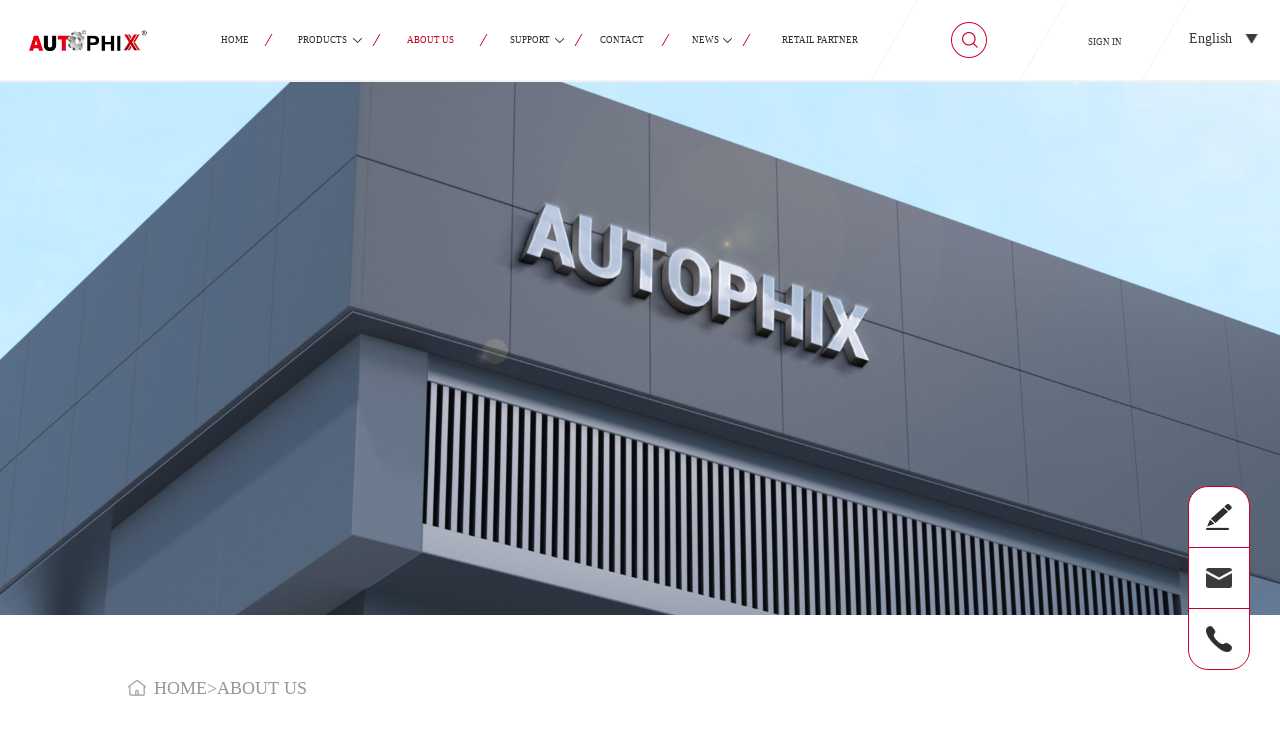

--- FILE ---
content_type: text/html;charset=UTF-8
request_url: https://www.autophix.com/about-us;jsessionid=3E10D42F84B4B308CEAFED8DBD13E1A1
body_size: 7470
content:
<!DOCTYPE html>

<html xmlns="http://www.w3.org/1999/xhtml" lang="en">
<head>
    <!-- Google Tag Manager -->
    <script>(function (w, d, s, l, i) {
        w[l] = w[l] || [];
        w[l].push({
            'gtm.start':
                new Date().getTime(), event: 'gtm.js'
        });
        var f = d.getElementsByTagName(s)[0],
            j = d.createElement(s), dl = l != 'dataLayer' ? '&amp;l=' + l : '';
        j.async = true;
        j.src =
            'https://www.googletagmanager.com/gtm.js?id=' + i + dl;
        f.parentNode.insertBefore(j, f);
    })(window, document, 'script', 'dataLayer', 'GTM-WKX6GRN');</script>
    <!-- End Google Tag Manager -->
    <title>
        A Reliable OBD Diagnostic Tool Manufacturer - Autophix
    </title>
    <script src="/../website/js/fontsize.js"></script>
    <link rel="stylesheet" type="text/css" href="/website/css/front.css;jsessionid=4EDFBE9933156DBF6DF3CD1AE10E1F4A" />
    <link rel="shortcut icon" type="image/x-icon" href="/website/image//favicon.ico;jsessionid=4EDFBE9933156DBF6DF3CD1AE10E1F4A" />
    
    <meta charset="utf-8" />
    <meta http-equiv="X-UA-Compatible" content="IE=edge,Chrome=1" />
    <meta http-equiv="X-UA-Compatible" content="IE=9" />
    <meta name="viewport" content="width=device-width, initial-scale=1" />
    <meta name="description" content="As a reliable OBD manufacturer, autophix provides automotive diagnostic tool wholesale service, supplying superior automotive scan tools and OBD code scanners." />
    <meta name="keywords" content="automotive scan tool" />
    <meta name="keywords" content="obd code scanner" />
    <meta name="keywords" content="obd manufacturer" />
    
    
    <link rel="stylesheet" type="text/css" href="website/css/about.css;jsessionid=4EDFBE9933156DBF6DF3CD1AE10E1F4A" />

</head>
<body>
<!-- Google Tag Manager (noscript) -->
<noscript>
    <iframe src="https://www.googletagmanager.com/ns.html?id=GTM-WKX6GRN" height="0" width="0" style="display:none;visibility:hidden"></iframe>
</noscript>
<!-- End Google Tag Manager (noscript) -->
<div class="Nav">
    <div class="navigation">
        <div class="menuPh" onclick="return openList()">
            <img src="/./website/image/menuPH.png;jsessionid=4EDFBE9933156DBF6DF3CD1AE10E1F4A" />
        </div>

        <div id="topImg" onclick="toIndex()">
            <img src="/./website/image/topLogo1.png;jsessionid=4EDFBE9933156DBF6DF3CD1AE10E1F4A" />
        </div>
        <div class="navbar">
            <ul>
                <li class="Tophome">
                    <a href="/;jsessionid=4EDFBE9933156DBF6DF3CD1AE10E1F4A">HOME</a>
                </li>
                <div class="lineTop"></div>
                <li class="TopProduct">
                    <a class="jt pjtus">PRODUCTS</a>
                </li>
                
                <div class="lineTop"></div>

                <li class="TopAbout" onclick="return toaboutus()">
                    <a>ABOUT US</a>
                </li>
                <div class="lineTop"></div>
                <li class="TopSupport">
                    <a class="jt sjtus">SUPPORT</a>
                </li>
                

                <div class="lineTop"></div>
                <li class="TopContact">
                    <a href="/contact;jsessionid=4EDFBE9933156DBF6DF3CD1AE10E1F4A">CONTACT</a>
                </li>

                <div class="lineTop"></div>
                <li class="TopMorenews">
                    <a class="jt ajtus">NEWS</a>
                </li>

                <div class="lineTop"></div>
                <li class="TopAgent" onclick="return toagent()">
                    <a class="agjtus">RETAIL PARTNER</a>
                </li>
                
            </ul>
        </div>
        <!--搜索框-->
        <div id="topLogo2">
            <img id="topLogoImg" onmouseover="return showSearch()" src="/./website/image/topSearch.png;jsessionid=4EDFBE9933156DBF6DF3CD1AE10E1F4A" />
        </div>
        <div id="search" style="display: none" onmouseout="return hideSearch()">
            <input name="search" class="search" id="searchIn" placeholder="Enter a product no. to search" />
            <img onmouseover="return showSearch()" onmouseout="return hideSearch()" class="img" onclick="return ss()" id="ss" src="/././website/image/search.png;jsessionid=4EDFBE9933156DBF6DF3CD1AE10E1F4A" />
        </div>

        <div class="navbar2">
            <a href="/login;jsessionid=4EDFBE9933156DBF6DF3CD1AE10E1F4A">SIGN IN</a>
        </div>
        

        <div class="switchLang">
            <select id="select_id">
                <!--解决选中刷新后显示文本值不正确问题-->
                <option hidden="hidden" value="lang=en_US">English</option>
                
                <option value="lang=zh_CN">中文</option>
                <option value="lang=en_US">English</option>
            </select>
        </div>
        <div class="langPh">
            <img class="englishpho" id="englishpho" onclick="return LangEnglish()" src="/./website/image/toen.png;jsessionid=4EDFBE9933156DBF6DF3CD1AE10E1F4A" />
            <img class="chinapho" id="chinapho" onclick="return LangChinalish()" src="/./website/image/tozh.png;jsessionid=4EDFBE9933156DBF6DF3CD1AE10E1F4A" />
        </div>
    </div>
    <div class="navlist">
        <div class="pro">
            <ul>
                
                
                
                
                
                
                <li onclick="return borderToEn(this)">
                    <img src="https://autophix.com/upload/files/img/Picture-EN/Product/xiantu/OM126P-xiankuang.png" />
                    <a id="categoryNameEn">Universal scanner</a>
                    <a style="display: none" id="categoryTagEn">universalu-scanner</a>
                </li>
                <li onclick="return borderToEn(this)">
                    <img src="https://autophix.com/upload/files/img/Picture-EN/Product/xiantu/7910-xiankuang.png" />
                    <a id="categoryNameEn">Professional scanner</a>
                    <a style="display: none" id="categoryTagEn">professional-scanner</a>
                </li>
                <li onclick="return borderToEn(this)">
                    <img src="https://autophix.com/upload/files/img/Picture-EN/Product/xiantu/3210-xiankuang.png" />
                    <a id="categoryNameEn">Wireless scanner</a>
                    <a style="display: none" id="categoryTagEn">wireless-scanner</a>
                </li>
                <li onclick="return borderToEn(this)">
                    <img src="https://autophix.com/upload/files/img/Picture-EN/Product/xiantu/BAS300Plus-xiankuang.png" />
                    <a id="categoryNameEn">Battery tester</a>
                    <a style="display: none" id="categoryTagEn">battery-tester</a>
                </li>
                <li onclick="return borderToEn(this)">
                    <img src="https://autophix.com/upload/files/img/Picture-EN/Product/xiantu/JSC2100-xiankuang.png" />
                    <a id="categoryNameEn">Jump starter</a>
                    <a style="display: none" id="categoryTagEn">jump-starter</a>
                </li>
                <li onclick="return borderToEn(this)">
                    <img src="https://autophix.com/upload/files/img/Picture-EN/Product/xiantu/More-xiankuang.png" />
                    <a id="categoryNameEn">Others</a>
                    <a style="display: none" id="categoryTagEn">others</a>
                </li>
            </ul>
        </div>

        <div class="sup">
            <ul>
                <li onclick="return topro()">
                    <img src="/././website/image/qa2x.png;jsessionid=4EDFBE9933156DBF6DF3CD1AE10E1F4A" />
                    <a>Q&amp;A</a>
                </li>
                <li onclick="return tosupEn()">
                    <img src="/././website/image/down2x.png;jsessionid=4EDFBE9933156DBF6DF3CD1AE10E1F4A" />
                    <a>Download</a>
                </li>
            </ul>
        </div>
        

        <div class="newul">
            <ul>
                <li onclick="return tonews()">
                    <img src="/././website/image/new2x.png;jsessionid=4EDFBE9933156DBF6DF3CD1AE10E1F4A" />
                    <a>Company News</a>
                </li>
                <li onclick="return toindustry()">
                    <img src="/././website/image/Industry.png;jsessionid=4EDFBE9933156DBF6DF3CD1AE10E1F4A" />
                    <a>Industry News</a>
                </li>
            </ul>
        </div>
    </div>
</div>
<!--手机端导航栏样式-->
<div class="openList">
    <div class="list">
        <ul class="listul">
            <li>
                <a href="/;jsessionid=4EDFBE9933156DBF6DF3CD1AE10E1F4A">HOME</a>
            </li>
            <li class="TopProduct">
                <a class="pp">PRODUCTS</a>
            </li>
            <li class="TopAbout" onclick="return toaboutus()">
                <a>ABOUT US</a>
            </li>
            <li class="TopSupport"><!-- onclick="return openchild3()"-->
                <a class="ps">SUPPORT</a>
            </li>
            
            <li class="TopContact">
                <a href="/contact;jsessionid=4EDFBE9933156DBF6DF3CD1AE10E1F4A">CONTACT</a>
            </li>
            <li class="TopMorenews">
                <a class="pa">NEWS</a>
            </li>
            <li class="TopAgent" onclick="return toagent()">
                <a>RETAIL PARTNER</a>
            </li>
            <li>
                <div>
                    <a href="/login;jsessionid=4EDFBE9933156DBF6DF3CD1AE10E1F4A">SIGN IN</a>
                </div>
            </li>
            <li>
                
            </li>
            <div class="exitPh" onclick="return closeList()">
                <img src="/./website/image/closelist.png;jsessionid=4EDFBE9933156DBF6DF3CD1AE10E1F4A" />
            </div>
        </ul>
        <div class="listPh">
            <div class="proList">
                <ul>
                    
                    
                    
                    
                    
                    
                    <li onclick="return borderToEn(this)">
                        <div>
                            <img src="https://autophix.com/upload/files/img/Picture-EN/Product/xiantu/OM126P-xiankuang.png" />
                        </div>
                        <a id="categoryNameEn">Universal scanner</a>
                        <a style="display: none" id="categoryTagEn">universalu-scanner</a>
                    </li>
                    <li onclick="return borderToEn(this)">
                        <div>
                            <img src="https://autophix.com/upload/files/img/Picture-EN/Product/xiantu/7910-xiankuang.png" />
                        </div>
                        <a id="categoryNameEn">Professional scanner</a>
                        <a style="display: none" id="categoryTagEn">professional-scanner</a>
                    </li>
                    <li onclick="return borderToEn(this)">
                        <div>
                            <img src="https://autophix.com/upload/files/img/Picture-EN/Product/xiantu/3210-xiankuang.png" />
                        </div>
                        <a id="categoryNameEn">Wireless scanner</a>
                        <a style="display: none" id="categoryTagEn">wireless-scanner</a>
                    </li>
                    <li onclick="return borderToEn(this)">
                        <div>
                            <img src="https://autophix.com/upload/files/img/Picture-EN/Product/xiantu/BAS300Plus-xiankuang.png" />
                        </div>
                        <a id="categoryNameEn">Battery tester</a>
                        <a style="display: none" id="categoryTagEn">battery-tester</a>
                    </li>
                    <li onclick="return borderToEn(this)">
                        <div>
                            <img src="https://autophix.com/upload/files/img/Picture-EN/Product/xiantu/JSC2100-xiankuang.png" />
                        </div>
                        <a id="categoryNameEn">Jump starter</a>
                        <a style="display: none" id="categoryTagEn">jump-starter</a>
                    </li>
                    <li onclick="return borderToEn(this)">
                        <div>
                            <img src="https://autophix.com/upload/files/img/Picture-EN/Product/xiantu/More-xiankuang.png" />
                        </div>
                        <a id="categoryNameEn">Others</a>
                        <a style="display: none" id="categoryTagEn">others</a>
                    </li>
                </ul>
            </div>
            <div class="aboutList">
                <div class="TopNews" onclick="return tonews()">
                    <img src="/././website/image/newsm.png;jsessionid=4EDFBE9933156DBF6DF3CD1AE10E1F4A" />
                    <a>Company News</a>
                </div>
                <div class="TopCompanyProfile" onclick="return toindustry()">
                    <img src="/././website/image/com.png;jsessionid=4EDFBE9933156DBF6DF3CD1AE10E1F4A" />
                    <a>Industry News</a>
                </div>
            </div>
            <div class="supportList">
                <div class="ToQA" onclick="return topro()">
                    <img src="/././website/image/qasm.png;jsessionid=4EDFBE9933156DBF6DF3CD1AE10E1F4A" />
                    <a>Q&amp;A</a>
                </div>
                <div class="ToDown" onclick="return tosupEn()">
                    <img src="/././website/image/dow.png;jsessionid=4EDFBE9933156DBF6DF3CD1AE10E1F4A" />
                    <a>Download</a>
                    
                </div>
            </div>
        </div>
    </div>
</div>

<!--悬浮框-->
<div class="suspensionFrame">
    <div id="suspensionContact" onclick="return opentable()">
        <img id="writeImg" src="/./website/image/writetable.png;jsessionid=4EDFBE9933156DBF6DF3CD1AE10E1F4A" />
        <div id="writetable">
            <div class="closewritetable" id="closewritetable" onclick="return closetable(event)">
                <img src="/./website/image/closewritetable.png;jsessionid=4EDFBE9933156DBF6DF3CD1AE10E1F4A" />
            </div>
            <div class="writetop">
                <span class="writetitle">Contact us</span>
                <span class="writecontent">If you have any questions with regard to our products, please do not hesitate to contact us. We are here and ready to help!</span>
            </div>
            <div class="writeform">

                <!--                <form class="formtable" th:action="@{send/inquiry-email}" method="post">-->
                <!--                    <div class="fullcompany">-->
                <!--                        <div class="fullname">-->
                <!--                            <p th:text="#{FullName}"></p>-->
                <!--                            <input type="text" name="fullName" id="fullName" class="in"/>-->
                <!--                        </div>-->
                <!--                        <div class="companyname">-->
                <!--                            <p th:text="#{CompanyName}"></p>-->
                <!--                            <input type="text" name="companyName" id="companyName" class="in"/>-->
                <!--                        </div>-->
                <!--                    </div>-->
                <!--                    <div class="phoneemial">-->
                <!--                        <div class="phonenumber">-->
                <!--                            <p th:text="#{PhoneNumber}"></p>-->
                <!--                            <input type="text" name="phone" id="phone" class="in"/>-->
                <!--                        </div>-->
                <!--                        <div class="emailaddress">-->
                <!--                            <span style="color: #c80025">*</span>-->
                <!--                            <p style="display: inline-block" th:text="#{EmailAddress}"></p>-->
                <!--                            <input type="text" name="email" id="email" class="in" required="required"-->
                <!--                                   oninvalid="setCustomValidity('required');" oninput="setCustomValidity('');"/>-->
                <!--                        </div>-->
                <!--                    </div>-->
                <!--                    <div class="mess">-->
                <!--                        <span style="color: #c80025">*</span>-->
                <!--                        <p style="display: inline-block" th:text="#{YourMessage}">-->
                <!--                        </p>-->
                <!--                        <textarea name="message" id="message" required="required"-->
                <!--                                  oninvalid="setCustomValidity('required');"-->
                <!--                                  oninput="setCustomValidity('');"></textarea>-->
                <!--                    </div>-->
                <!--                    <button onclick="return opentable()" class="btn" th:text="#{SUBMITFORM}"></button>-->
                <!--                </form>-->

                <form id="myForm1" class="formtable" method="post" action="send/inquiry-email;jsessionid=4EDFBE9933156DBF6DF3CD1AE10E1F4A">
                    <div class="fullcompany">
                        <div class="fullname">
                            <p>Full Name(OPTIONAL)</p>
                            <input type="text" name="fullName" id="fullName" class="in" />
                        </div>
                        <div class="companyname">
                            <p>Company Name(OPTIONAL)</p>
                            <input type="text" name="companyName" id="companyName" class="in" />
                        </div>
                    </div>
                    <div class="phoneemial">
                        <div class="phonenumber">
                            <p>Phone Number(OPTIONAL)</p>
                            <input type="text" name="phone" id="phone" class="in" />
                        </div>
                        <div class="emailaddress">
                            <span style="color: #c80025">*</span>
                            <p style="display: inline-block">Email Address</p>
                            <input type="text" name="email" id="email" class="in" />
                        </div>
                    </div>
                    <div class="mess">
                        <span style="color: #c80025">*</span>
                        <p style="display: inline-block">Your Message</p>
                        <textarea name="message" id="message"></textarea>
                    </div>

                    <!--滑动验证码-->
                    <div class="border1" style="display: none">
                        <span onclick="closeBorder1()" id="close">x</span>
                        <p id="hint">Please complete the verification submission form below</p>
                        <div class="comImageValidate1 rightValidate" id="comImageValidate">
                            <div style="width: 100%; height: 60px;"></div>
                            <div class="imgBg">
                                <div class="imgBtn1">
                                    <img alt="" src="" />
                                </div>
                                <span class="refresh1">
	        	<img alt="" src="" />
	        </span>
                            </div>
                            <div class="hkinnerWrap" style="height:30px; position: relative">
                                <span class="v_rightBtn1"><em class="notSel">→</em></span>
                                <span class="huakuai" style="font-size: 12px;line-height: 33px;color: #A9A9A9;margin-left: 25px">Slide the slider right to fill the puzzle</span>
                                <input type="hidden" name="validX" />
                            </div>
                        </div>
                    </div>
                    <!--滑动验证码-->
                    <input name="x" id="x" style="display: none" />
                    <input name="y" id="y" style="display: none" />
                    <input name="type" hidden="hidden" value="1" />
                    <button onclick="encryptForm1()" id="formBtn" class="btn" type="button">SUBMIT FORM</button>
                </form>

            </div>
        </div>
    </div>


    <div class="suspensionGreyLine"></div>
    <div id="suspensionTop">
        <img id="emailImg" src="/./website/image/emailSuspension.png;jsessionid=4EDFBE9933156DBF6DF3CD1AE10E1F4A" />
        <div id="emailCon" style="display: none ;">
            <a href="mailto:support@autophix.com" id="emailText">support@autophix.com</a>
        </div>
    </div>
    <div class="suspensionGreyLine"></div>
    <div id="suspensionBottom">
        <img id="phoneImg" src="/./website/image/phoneSuspension.png;jsessionid=4EDFBE9933156DBF6DF3CD1AE10E1F4A" />
        <div id="phoneCon" style="display:none ;">
            <span id="phoneText">+86-755-85281258</span>
        </div>
    </div>
    <div class="suspensionGreyLine" id="suspensionGreyLine" style="display: none"></div>
    <div id="toTop" class="toTop" style="display: none">
        <img src="/./website/image/ToTop2.png;jsessionid=4EDFBE9933156DBF6DF3CD1AE10E1F4A" />
        <!--        <span>TOP</span>-->
    </div>
</div>

<div id="content">
    

<div id="about">
    <div class="aboutTop">
        <!--        <img th:src="@{/./website/image/aboutbanner.png}"/>-->
        <img alt="automotive scan tool" src="/./website/image/aboutbanner-ys.jpg;jsessionid=4EDFBE9933156DBF6DF3CD1AE10E1F4A" />
    </div>
    <div class="breadcrumb" id="breadcrumb">
        <img src="/./website/image/homeimg.png;jsessionid=4EDFBE9933156DBF6DF3CD1AE10E1F4A" />
        <a class="home" href="/;jsessionid=4EDFBE9933156DBF6DF3CD1AE10E1F4A">HOME</a>
        <span>></span>
        <span>ABOUT US</span>
    </div>
    <div class="aboutcontent">
        <div class="history">
            <div class="left">
                <div class="abouttitle">
                    <div class="at">Company Profile</div>
                    <div class="tl"></div>
                </div>
                <div class="hc">
                    <p>Founded in 2010, Autophix is a professional automotive diagnostic tool manufacturer integrating R&amp;D, production, sales and after-sales. There are about 40+ Reach and Development engineers in Shenzhen headquarters and Changsha branch (founded in 2022), covering APP platform construction, software development of various models, appearance design, packaging design, etc., to ensure that our products can continue to innovate, while ensuring that the products stability and accuracy interminal use.</p>
                    <p class="hctwo">Our products mainly include Universal OBDII Code Reader, Professional Scanner, Wireless Bluetooth diagnostic tool, Battery Tester and Jump Starter. The end users of our products are mainly aimed at ordinary consumers, such as car owners and DIY users. The product sales market is mainly in Europe, America and Australia. The online customer group mainly focuses on major platforms such as Amazon, Ebay, and AliExpress, and the offline customer group mainly focuses on supermarkets, wholesalers, importers, traders, etc.</p>
                    <p>Autophix has obtained ISO9001 and BSCI. The products have passed CE, FCC, UKCA, RoHS, REACH, Paths and other certifications.</p>
                </div>
            </div>
            <div class="right">
                <!--                <img th:src="@{/./website/image/qt.png}"/>-->
                <img src="/./website/image/qt-ys.jpg;jsessionid=4EDFBE9933156DBF6DF3CD1AE10E1F4A" />
            </div>
        </div>
        <div class="bm">
            <div class="dep">
                <div style="height:100%;background: #ffffff">
                    <!--                    <img th:src="@{/./website/image/yf.png}"/>-->
                    <img src="/./website/image/yf-ys.jpg;jsessionid=4EDFBE9933156DBF6DF3CD1AE10E1F4A" />
                    <div class="depcontainer">
                        <div class="dettitle">R&amp;D department</div>
                        <div class="depcontent">We have an independent research and development team. They are responsible for everything from product design to hardware and software development. The team members have many years of industry experience. They are proficient in a variety of automotive electronics technologies such as automotive bus, vehicle owner applications, and industrial applications. They have obtained many appearance and technology patents at home and abroad.</div>
                    </div>
                </div>
            </div>
            <div class="dep">
                <div style="height:100%;background: #ffffff">
                    <!--                    <img th:src="@{/./website/image/xs.png}"/>-->
                    <img src="/./website/image/xs-ys.jpg;jsessionid=4EDFBE9933156DBF6DF3CD1AE10E1F4A" />
                    <div class="depcontainer">
                        <div class="dettitle">Sales department</div>
                        <div class="depcontent">Serving each customer well is the purpose of the sales staff. Based on the needs of customers, the sales department strives to provide customers with timely and effective services to achieve win-win results between customers and the company.</div>
                        <div class="depcontent">In order to better understand the needs of customers, the company arranged to participate in more than one exhibition each year, such as the American AAPEX exhibition, the Frankfurt exhibition in Germany, the Hong Kong Electronic Exhibition and so on.</div>
                        <div class="depcontent">Customers from different regions, different channels and different scales, we sincerely provide you with product consultation, ensure the timely delivery of orders, to help do a good job of after-sales service.</div>
                    </div>
                </div>
            </div>
            <div class="dep">
                <div style="height:100%;background: #ffffff">
                    <!--                    <img th:src="@{/./website/image/sc.png}"/>-->
                    <img src="/./website/image/sc-ys.jpg;jsessionid=4EDFBE9933156DBF6DF3CD1AE10E1F4A" />
                    <div class="depcontainer">
                        <div class="dettitle">Production department</div>
                        <div class="depcontent">The company currently has multiple production lines with a monthly capacity of 100,000 units. Managers and quality inspectors have many years of experience in quality management. The assembly line staffs are professionally trained. Each process has a clear quality inspection standard to ensure reliable quality control from order confirmation to material inspection to production assembly.</div>
                        <div class="depcontent">Due to the humanized company management, the production staff scored high when accepting the customer&#39;s social responsibility satisfaction survey. The overall mobility of employees ensures the stability of product capacity and quality.</div>
                    </div>
                </div>
            </div>
        </div>
    </div>


    <div class="vision">
        
        <img alt="Vision and plan" style="width: 100%" onclick="return contactus()" src="/./website/image/yjyjhEn.jpg;jsessionid=4EDFBE9933156DBF6DF3CD1AE10E1F4A" />
<!--        <div class="visiontitle">-->
<!--            <div class="vt" th:text="#{vision}"></div>-->
<!--            <div class="tl"></div>-->
<!--        </div>-->
<!--        <div class="visionconten">-->
<!--            <div class="cpm" th:text="#{visionplan}"></div>-->
<!--            <div class="cpm cpmbottom" th:text="#{plan}"></div>-->
<!--        </div>-->
<!--        <div class="visbutton">-->
<!--            <div class="visbtn" onclick="return contactus()" th:text="#{contacts}"></div>-->
<!--        </div>-->
    </div>
</div>


<script src="ocbs/lib/jquery/jquery.js;jsessionid=4EDFBE9933156DBF6DF3CD1AE10E1F4A"></script>

<script>
    $(document).ready(function () {
        $(".navbar>ul>li.TopAbout>a").addClass("t")
    });

    function contactus() {
        window.location.href = "/contact";
    }
</script>

</div>

<div class="Bottom_Content">
    <div class="content_up">
        <!-- 底部左边 -->
        <div class="content_ur">
            <div class="centent_uB">
                <div class="productsBottom">
                    <div class="pruducts">
                        <a>PRODUCTS</a>
                    </div>
                    <div class="productContent">
                        
                        
                        
                        
                        
                        
                        <a class="productName" href="/products/universalu-scanner;jsessionid=4EDFBE9933156DBF6DF3CD1AE10E1F4A">Universal scanner</a>
                        <a class="productName" href="/products/professional-scanner;jsessionid=4EDFBE9933156DBF6DF3CD1AE10E1F4A">Professional scanner</a>
                        <a class="productName" href="/products/wireless-scanner;jsessionid=4EDFBE9933156DBF6DF3CD1AE10E1F4A">Wireless scanner</a>
                        <a class="productName" href="/products/battery-tester;jsessionid=4EDFBE9933156DBF6DF3CD1AE10E1F4A">Battery tester</a>
                        <a class="productName" href="/products/jump-starter;jsessionid=4EDFBE9933156DBF6DF3CD1AE10E1F4A">Jump starter</a>
                        <a class="productName" href="/products/others;jsessionid=4EDFBE9933156DBF6DF3CD1AE10E1F4A">Others</a>
                    </div>
                </div>
                <div class="aboutUsBottom">
                    <div class="aboutUS">
                        <a>ABOUT US</a>
                    </div>
                    <div class="aboutUSContent">
                        <a id="companyProfile" href="/about-us;jsessionid=4EDFBE9933156DBF6DF3CD1AE10E1F4A">Company Profile</a>
                        <a id="news" href="/autophix-news;jsessionid=4EDFBE9933156DBF6DF3CD1AE10E1F4A">Company News</a>
                        <a id="contactUS" href="/contact;jsessionid=4EDFBE9933156DBF6DF3CD1AE10E1F4A">Contact us</a>
                    </div>
                </div>

                <div class="supportBottom">
                    <div class="support">
                        <a>SUPPORT</a>
                    </div>
                    <div class="supportContent">
                        <a id="QA" href="/common-problem;jsessionid=4EDFBE9933156DBF6DF3CD1AE10E1F4A">Q&amp;A</a>
                        
                        <a class="download" href="/support-en;jsessionid=4EDFBE9933156DBF6DF3CD1AE10E1F4A">Download</a>
                    </div>
                </div>
            </div>
        </div>

        <!-- 底部右边 -->
        <div class="content_ul">
            <!--底部邮件-->
            <div class="centent_ub">
                <div class="subscribeBottom">
                    <input id="subscribeId" type="text" name="email" placeholder="Enter Email" />
                    <button id="subscribeEmail" onclick="return showsubscribeEmail()">Subscribe</button>
                </div>
            </div>
            <div class="content_logo">
                <div class="LogoBottom">
                    <div class="bottomimg"><img class="logob" src="/./website/image/autophixBottom.png;jsessionid=4EDFBE9933156DBF6DF3CD1AE10E1F4A" /></div>
                    <div><a class="labelBottom">Autophix Tech Co., Ltd</a></div>
                    <div class="rightsReserved" style="width: 325px">A professional manufacturer of diagnostic tools in Shenzhen more than 10 years!</div>
                    <div class="rightsReserved">@2023 autophix.com. All Rights Reserved.</div>
                </div>
            </div>
            <div class="content_facebook">
                <a href="https://www.facebook.com/profile.php?id=100085706746885">
                    <img src="/./website/image/facebook.png;jsessionid=4EDFBE9933156DBF6DF3CD1AE10E1F4A" />
                </a>
            </div>
        </div>
    </div>
</div>

<script src="/../website/js/jquery.min.js"></script>
<script src="/../website/js/sweetalert.min.js"></script>
<script type="text/javascript">
    const t = $("#select_id").find("option:selected").text();
    if (t === '中文') {
        $(".switchLang select").css({
            // backgroundPosition: "30px",
            textAlign: 'center',
        });
    }
</script>
<script>
    $(document).ready(function () {
        /*<![CDATA[*/
        $("#select_id").change(function () {
            const obj = document.getElementById("select_id");
            let lang = obj.options[obj.selectedIndex].value;
            if (window.location.href.indexOf('?') === -1) {
                window.location.href = window.location.href + '?' + lang;
            } else if (window.location.href.indexOf('?lang') != -1) {
                let path = window.location.href.substr(0, window.location.href.indexOf("?"));
                window.location.href = path + '?' + lang;
            } else if (window.location.href.indexOf('?') != -1 && window.location.href.indexOf('&lang') === -1) {
                window.location.href = window.location.href + '&' + lang;
            } else if (window.location.href.indexOf('&tag') != -1 && window.location.href.indexOf('&lang') != -1) {
                let path = window.location.href.substr(0, window.location.href.indexOf("&lang"));
                window.location.href = path + '&' + lang;
            } else if (window.location.href.indexOf('&system') != -1 && window.location.href.indexOf('&lang') != -1) {
                let path = window.location.href.substr(0, window.location.href.indexOf("&lang"));
                window.location.href = path + '&' + lang;
            } else if (window.location.href.indexOf('&around') != -1 && window.location.href.indexOf('&lang') != -1) {
                let path = window.location.href.substr(0, window.location.href.indexOf("&lang"));
                window.location.href = path + '&' + lang;
            } else if (window.location.href.indexOf('&lang') != -1) {
                let path = window.location.href.substr(0, window.location.href.indexOf("&"));
                window.location.href = path + "&" + lang;
            }
            //切换语言，改变cookie(user-lang)的值
            let user_lang = lang.substr(lang.indexOf("=") + 1, lang.length);
            user_lang = user_lang.replace("_", "-");
            setCookie("user-lang", user_lang, 7);
        });
        /*]]>*/
    });
    $("imgClick").click(function () {
        window.location.href = "/personalInformation";
    })

    // 设置cookie
    function setCookie(name, value, days) {
        const expirationDate = new Date();
        expirationDate.setTime(expirationDate.getTime() + (days * 24 * 60 * 60 * 1000));
        const expires = "expires=" + expirationDate.toUTCString();
        document.cookie = name + "=" + value + ";" + expires + ";path=/";
    }
</script>
<script type="text/javascript">
    $('.TopProduct,.pro').hover(function () {
        $('.pro').css({
            "display": "block",
            'opacity': '1',
            'visibility': 'visible',
            '-webkiit-transform': 'scaleY(1)',
            '-webkit-transform': 'scaleY(1)',
            'transform': 'scaleY(1)',
            'z-index': '999999'
        })
    }, function () {
        $('.pro').css({
            'opacity': '0',
            'visibility': 'hidden',
            '-webkiit-transform': 'scaleY(0)',
            '-webkit-transform': 'scaleY(0)',
            'transform': 'scaleY(0)',
            'display': 'none',
            'z-index': '0'
        })
    })
    $('.TopMorenews,.newul').hover(function () {
        $('.newul').css({
            "display": "block",
            'opacity': '1',
            'visibility': 'visible',
            '-webkiit-transform': 'scaleY(1)',
            '-webkit-transform': 'scaleY(1)',
            'transform': 'scaleY(1)',
            'z-index': '999999'
        })
    }, function () {
        $('.newul').css({
            'opacity': '0',
            'visibility': 'hidden',
            '-webkiit-transform': 'scaleY(0)',
            '-webkit-transform': 'scaleY(0)',
            'transform': 'scaleY(0)',
            'display': 'none',
            'z-index': '0'
        })
    })
    $('.TopSupport,.sup').hover(function () {
        $('.sup').css({
            "display": "block",
            'opacity': '1',
            'visibility': 'visible',
            '-webkiit-transform': 'scaleY(1)',
            '-webkit-transform': 'scaleY(1)',
            'transform': 'scaleY(1)',
            'z-index': '999999'
        })
    }, function () {
        $('.sup').css({
            'opacity': '0',
            'visibility': 'hidden',
            '-webkiit-transform': 'scaleY(0)',
            '-webkit-transform': 'scaleY(0)',
            'transform': 'scaleY(0)',
            'display': 'none',
            'z-index': '0'
        })
    })
    $('.navbar li').hover(function () {
        $(this).prev().hide();
        $(this).next().hide();
    }, function () {
        $(this).prev().show();
        $(this).next().show();
    })
</script>
<script defer="defer" src="/website/js/front.js;jsessionid=4EDFBE9933156DBF6DF3CD1AE10E1F4A"></script>
<script src="/ocbs/js/strings/en_US.js;jsessionid=4EDFBE9933156DBF6DF3CD1AE10E1F4A"></script>
</body>
</html>



--- FILE ---
content_type: text/css
request_url: https://www.autophix.com/website/css/front.css;jsessionid=4EDFBE9933156DBF6DF3CD1AE10E1F4A
body_size: 39053
content:
/*修改提示文字的大小和颜色*/
input::-webkit-input-placeholder { /* WebKit browsers */
    width: 233px;
    height: 20px;
    font-size: 20px;
    font-family: 思源黑体;
    font-weight: 400;
    text-align: left;
    color: #a9a9a9;
    line-height: 15px;
    padding-left: 10px;
}

input:-moz-placeholder { /* Mozilla Firefox 4 to 18 */
    font-size: 20px;
    font-family: 思源黑体;
    font-weight: 400;
    text-align: left;
    color: #a9a9a9;
    line-height: 15px;
    padding-left: 10px;
}

input::-moz-placeholder { /* Mozilla Firefox 19+ */
    font-size: 20px;
    font-family: 思源黑体;
    font-weight: 400;
    text-align: left;
    color: #a9a9a9;
    line-height: 15px;
    padding-left: 10px;
}

input:-ms-input-placeholder { /* Internet Explorer 10+ */
    font-size: 20px;
    font-family: 思源黑体;
    font-weight: 400;
    text-align: left;
    color: #a9a9a9;
    line-height: 15px;
    padding-left: 10px;
}

input::-webkit-input-placeholder {
    color: #a9a9a9;
    font-size: 14px;
    text-indent: 10px;
    padding-left: 10px;
}

* {
    padding: 0;
    margin: 0;
}

ul, ol {
    list-style: none;
}

a {
    text-decoration: none;
    user-select: none;
}

body {
    min-width: 375px;
    font-size: 16px;
    font-family: 思源黑体;
    color: #333333;
}

input {
    outline-style: none;
}

#content {
    margin: 0 auto;
    max-width: 1920px;
}

/*导航栏开始*/
.Nav {
    position: fixed;
    height: 80px;
    top: 0px;
    width: 100%;
    border-bottom: 2px solid #f2f2f2;
    background: #ffffff;
    z-index: 999;
    max-width: 1920px;
    margin: 0 auto;
}

.navigation {
    display: flex;
    justify-content: space-between;
    align-items: center;
}

/*logo*/
#topImg {
    width: 1.85rem;
    margin-left: 0.4rem;
    cursor: pointer;
    display: flex;
    align-items: center;
}

#topImg img {
    width: 100%;
}

/*标签*/
.navbar {
    margin-left: 1rem;
}

.navbar > ul {
    display: flex;
    justify-content: space-between;
    align-items: center;
}

.navbar li {
    font-size: 0.14rem;
    line-height: 80px;
    transform: skewX(-30deg);
    display: flex;
    justify-content: center;
    align-items: center;
}

.navbar a {
    width: 100%;
    font-size: 0.14rem;
    font-family: 思源黑体;
    font-weight: 400;
    text-align: center;
    color: #2e2e2e;
    transform: skewX(30deg);
}

a.t {
    color: #c80025;
}

a.jt {
    background: url("../image/navblack.svg") no-repeat 100%;
}

a.jt.t {
    background: url("../image/navred.svg") no-repeat 100%;
}

.navbar li:hover {
    background: #c80025;
    cursor: pointer;
}

.navbar li:hover a {
    font-size: 0.18rem;
    color: #FFFFFF;
}

.navbar li:hover a.jt {
    background: url("../image/navwhite.svg") no-repeat 100%;
}

.Tophome {
    width: 0.6rem;
    padding-right: 0.2rem;
}

.navbar li.Tophome:hover {
    width: 1.2rem;
    padding-right: 0;
}

.TopProduct {
    width: 1.2rem;
    padding: 0 0.2rem;
}

.navbar li.TopProduct:hover {
    width: 1.92rem;
    padding: 0;
}

.navbar li.TopProduct:hover a {
    width: 80%;
}

.TopAbout {
    width: 1.2rem;
    padding: 0 0.2rem;
}

.navbar li.TopAbout:hover {
    width: 1.5rem;
    padding: 0;
}

.TopSupport {
    width: 1rem;
    padding: 0 0.2rem;
}

.navbar li.TopSupport:hover {
    width: 1.7rem;
    padding: 0;
}

.navbar li.TopSupport:hover a {
    width: 80%;
}

.TopContact {
    width: 0.9rem;
    padding: 0 0.2rem;
}

.navbar li.TopContact:hover {
    width: 1.4rem;
    padding: 0;
}


.TopMorenews {
    width: 0.8rem;
    padding: 0 0.2rem;
}

.navbar li.TopMorenews:hover {
    width: 1.4rem;
    padding: 0;
}

.navbar li.TopMorenews:hover a {
    width: 80%;
}

.TopAgent {
    width: 1.8rem;
    padding: 0 0.2rem;
}

.navbar li.TopAgent:hover {
    width: 2.2rem;
    padding: 0;
}


/*分割线*/
.lineTop {
    transform: skew(-30deg);
    height: 12px;
    border-left: 1px solid #c80025;
}

#lineTop {
    margin: 0 10px;
}


/*搜索框*/
#topLogo2 {
    width: 2.26rem;
    height: 80px;
    display: flex;
    justify-content: center;
    align-items: center;
    border: 1px solid #f2f2f2;
    border-bottom: 0;
    border-top: 0;
    transform: skewX(-30deg);
}

#topLogo2 img {
    transform: skewX(30deg);
}


#search {
    width: 3.4rem;
    position: relative;
    line-height: 80px;
    height: 80px;
}

#search .search {
    width: 100%;
    height: 36px;
    background: #ffffff;
    border: 1px solid #c80025;
    border-radius: 19px;
    font-size: 14px;
    text-indent: 20px; /*缩进*/
    outline-style: none;
}

#search .img {
    transform: translateX(-30px);
    position: absolute;
    top: 50%;
    right: -20px;
    margin-top: -8px;
}


/*登录*/
.navbar2 {
    width: 1.84rem;
    text-align: center;
}

.navbar3 {
    width: 20%;
    display: flex;
    justify-content: center;
    align-items: center;
    margin-left: 1%;
}

#topLogo {
    left: 30%;
}


/*账号登录*/
.navbar2 li {
    line-height: 80px;
}

.navbar2 a {
    font-size: 0.14rem;
    font-family: 思源黑体;
    text-align: center;
    color: #3b3b3b;
}

.navbar2 a:hover {
    cursor: pointer;
    color: #C80025;
}

.memberAccount {
    position: relative;
    display: inline-block;
    vertical-align: middle;
    font-size: 0.14rem;
    font-family: 思源黑体;
    font-weight: 400;
    text-align: center;
    color: #3b3b3b;
    padding-left: 10px;
    max-width: 60px;
    overflow: hidden;
    white-space: nowrap;
    text-overflow: ellipsis;
}

.exit {
    width: 30px;
    padding-left: 10px;
    font-size: 0.14rem;
    font-family: 思源黑体;
    text-align: center;
    color: #3b3b3b;
    position: relative;
    display: inline-block;
    vertical-align: middle;
}

.exit:hover {
    cursor: pointer;
    color: #C80025;
}

.exitImg {
    width: 16px;
    height: 16px;
    cursor: pointer;
    vertical-align: middle;
}


/*切换语言*/
.switchLang {
    width: 1.74rem;
    height: 80px;
    line-height: 80px;
    display: inline-block;
    font-size: 0.14rem;
    font-family: 思源黑体;
    font-weight: 400;
    transform: skew(-30deg);
    text-align: center;
    border-left: 1px solid #f2f2f2;
}

.switchLang select {
    width: 70px;
    /*清除select的边框样式*/
    border: none;
    /*清除select聚焦时候的边框颜色*/
    outline: none;
    /*隐藏select的下拉图标*/
    appearance: none;
    -webkit-appearance: none;
    -moz-appearance: none;
    /*字体样式*/
    font-size: 14px;
    /*font-family: "Microsoft YaHei UI";*/
    font-family: 思源黑体;
    color: #3b3b3b;
    /*加背景图，改变原先默认下拉框图标*/
    background: url("../image/langPush.png") no-repeat 57px;
    transform: skewX(30deg);
}

/*语言下拉框*/
.switchLang :hover {
    cursor: pointer;
}

.switchLang select option {
    background: #FFFFFF;
    color: black;
}


#search img, #topLogo2 img, #subscribeEmail, .exit {
    cursor: pointer;
}


/*导航栏下拉样式*/
.navlist {
    width: 100%;
    position: absolute;
    z-index: 9999;
}

.navlist ul {
    width: 80%;
    margin: 0 auto;
    display: flex;
    justify-content: center;
    align-items: center;
}

.navlist li {
    width: 25%;
    display: flex;
    align-items: center;
    justify-content: space-evenly;
    margin: 30px 0;
}

.navlist li a {
    font-size: 18px;
    color: #3b3b3b;
}

.navlist li:hover {
    cursor: pointer;
}

.navlist li a:hover {
    color: #c80025;
}

.pro, .about, .sup, .newul {
    opacity: 0;
    visibility: hidden;
    -webkiit-transform: scaleY(0);
    -webkit-transform: scaleY(0);
    transform: scaleY(0);
    display: none;
    z-index: 0;
    background: #ffffff;
    box-shadow: 0px 4px 16px 0px rgba(0, 0, 0, .1);
    /*border-top: 1px solid #c80025;*/
    background: rgba(255, 255, 255, .7);
    filter: progid:DXImageTransform.Microsoft.gradient(startColorstr=#19ffffff, endColorstr=#19ffffff);
}

.sup img, .newul img {
    height: 42px;
}


.pro ul li {
    display: flex;
    flex-direction: column;
}

.pro ul li img {
    max-height: 91px;
}

#categoryNameZh, #categoryNameEn {
    margin-top: 15px;
}


/* 底部内容 */
.Bottom_Content {
    width: 100%;
    background: #f2f2f2;
    max-width: 1920px;
    margin: 0 auto;
}

.content_up {
    width: 80%;
    display: flex;
    justify-content: space-between;
    margin: 0 auto;
    padding: 58px 0 60px;
}

/* 左边内容 */
.content_ur {
    width: 60%;
}

.centent_uB {
    width: 100%;
    display: flex;
    justify-content: space-between;
}

.productsBottom, .aboutUsBottom, .supportBottom {
    display: inline-block;
    overflow: hidden;
    vertical-align: top;
    font-size: 20px;
    /*font-family: "Regular";*/
    font-family: 思源黑体;
    max-width: 33%;
}

.pruducts, .aboutUS, .support {
    font-size: 22px;
    line-height: 18px;
    color: #333333;
    margin-bottom: 21px;
}

.productContent, .aboutUSContent, .supportContent {
    display: flex;
    flex-direction: column;
    font-size: 20px;
}

.productName, #companyProfile, #news, #contactUS, #QA, .download {
    color: #666666;
    line-height: 22px;
    margin-bottom: 22px;
    overflow-wrap: break-word;
}

.productName:hover, #companyProfile:hover, #news:hover, #contactUS:hover, #QA:hover, .download:hover {
    cursor: pointer;
    color: #C80025;
}

/*底部右边*/
.content_ul {
    width: 40%;
    display: flex;
    flex-direction: column;
    align-items: flex-end;
}

.subscribeBottom {
    display: flex;
    justify-content: end;
    transform: translateX(0px);
}

#subscribeId {
    display: inline-block;
    width: 255px;
    height: 40px;
    border: none;
    outline-style: none;
    border-radius: 6px;
    vertical-align: middle;
    font-size: 12px;
    font-family: 思源黑体;
    font-weight: 400;
    text-align: left;
    line-height: 14px;
    text-indent: 20px; /*首字母缩进*/
    transform: translateX(30px);
    z-index: -1;
}

#subscribeEmail {
    width: 30%;
    height: 40px;
    display: inline-block;
    vertical-align: middle;
    border: none;
    border-radius: 6px;
    background: #c80025;
    color: #fff;
    font-size: 16px;
    font-family: 思源黑体;
}

.content_logo {
    margin-top: 34px;
}

.LogoBottom {
    display: flex;
    flex-direction: column;
    align-items: flex-end;
}

.logob {
    display: inline-block;
    vertical-align: bottom;
}

.labelBottom {
    display: block;
    margin-top: 14px;
    vertical-align: bottom;
    font-size: 16px;
    line-height: 16px;
    font-family: 思源黑体;
    color: #3d3d3d;
}

.rightsReserved {
    margin-top: 14px;
    font-size: 16px;
    line-height: 20px;
    font-family: 思源黑体;
    color: #3b3b3b;
}

.content_facebook {
    width: 40px;
    height: 40px;
    font-size: 0;
    margin-top: 17px;
}

.content_facebook img {
    width: 100%;
    height: 100%;
}

/*底部结束*/

/*悬浮框*/
.personalInfoImgClick {
    cursor: pointer;
    opacity: .8;
}

.suspensionFrame {
    /*修改*/
    width: 60px;
    background: #ffffff;
    border: 1px solid #c80025;
    border-radius: 20px;
    overflow: hidden;
    z-index: 9999;
    position: fixed;
    right: 30px;
    bottom: 50px;
}

#suspensionTop, #suspensionBottom, .toTop, #suspensionContact {
    height: 60px;
    display: flex;
    flex-direction: column;
    justify-content: center;
    align-items: center;
}

#emailImg, #phoneImg, #writeImg {
    width: 26px;
    height: 26px;
}

.toTop img {
    width: 26px;
    height: 30px;
}

.toTop span {
    font-size: 14px;
}

.suspensionGreyLine {
    border-top: 1px solid #c80025;
}

#emailCon, #phoneCon {
    width: 260px;
    height: 60px;
    background: #c80025;
    border: 1px solid #c80025;
    border-radius: 20px;
    overflow: hidden;
    position: fixed;
    right: 60px;
    caret-color: transparent; /*透明隐藏光标*/
    z-index: -1;
}

#emailCon {
    bottom: 111px;
}

#phoneCon {
    bottom: 50px;
}

#writetable {
    width: 512px;
    background: #FFFFFF;
    position: fixed;
    right: 100px;
    bottom: 50px;
    display: none;
    border-radius: 20px;
    box-shadow: 0px 0px 10px 0px rgba(0, 0, 0, 0.22);
}

#emailText, #phoneText {
    display: inline-block;
    width: 90%;
    height: 60px;
    line-height: 60px;
    font-size: 15px;
    font-family: 思源黑体;
    font-weight: 400;
    color: #3b3b3b;
    margin-left: 15px;
    padding-left: 16px;
    background: #fff;
    text-align: left;
    caret-color: transparent;
}

.toTop {
    font-size: 14px;
    font-family: 思源黑体;
    color: #3d3d3d;
}

/*新增询盘表格*/
.opentable {
    display: block;
}

.closewritetable {
    width: 20px;
    height: 20px;
    font-size: 0;
    position: absolute;
    right: 25px;
    top: 25px;
}

.closewritetable img {
    width: 100%;
}

.writetop {
    display: flex;
    flex-direction: column;
    margin-top: 30px;
}

.writetitle {
    font-size: 24px;
    font-weight: 700;
    text-align: center;
    color: #3b3b3b;
}

.writecontent {
    width: 87%;
    margin: 20px auto 30px;
    font-size: 16px;
    font-weight: 400;
    text-align: center;
    color: #3b3b3b;
}

.formtable {
    width: 87%;
    margin: 0 auto;
}

.formtable .fullcompany, .formtable .phoneemial {
    display: flex;
    justify-content: space-between;
    align-items: center;
}

.formtable .fullname, .formtable .companyname, .formtable .phonenumber, .formtable .emailaddress {
    width: 44%;
    font-size: 16px;
    font-weight: 400;
    text-align: left;
    color: #3b3b3b;
}

.formtable .fullname input, .formtable .companyname input, .formtable .phonenumber input, .formtable .emailaddress input {
    width: 100%;
    height: 37px;
    outline: none;
    margin: 14px auto 20px;
    font-size: 16px;
    font-weight: 400;
    text-align: left;
    border: 1px solid #707070;
    border-radius: 6px;
}

.formtable .fullname p, .formtable .companyname P, .formtable .phonenumber p, .formtable .emailaddress p {
    white-space: nowrap;
}

.formtable .mess {
    width: 100%;
    font-size: 16px;
    font-weight: 400;
    text-align: left;
    color: #3b3b3b;
}

.formtable #message {
    width: 100%;
    height: 139px;
    margin-top: 14px;
    outline: none;
    font-size: 16px;
    font-weight: 400;
    text-align: left;
    border: 1px solid #707070;
    border-radius: 6px;
}

.formtable .btn {
    display: block;
    width: 396px;
    height: 37px;
    /*line-height: 37px;*/
    margin: 30px auto 32px;
    background: #c80025;
    border: none;
    border-radius: 4px;
    font-size: 16px;
    font-weight: 400;
    text-align: center;
    color: #ffffff;
}
/*悬浮框结束*/

/*滑动验证码*/
.border1 {
    width: 400px;
    height: 500px;
    /*border: solid black 1px;*/
    background-color: #FFFFFF;
    position: absolute;
    z-index: 999;
    margin-top: -475px;
    margin-left: 5.5%;
    border-radius: 20px;
    box-shadow: 0px 0px 10px 0px rgba(0, 0, 0, 0.22);
}

#close {
    font-size: 25px;
    font-weight: bold;
    float: right;
    margin-top: 2px;
    margin-right: 14px;
    cursor: pointer;
}

#hint {
    text-align: center;
    font-size: 20px;
    font-weight: 700;
    margin-top: 35px;
    color: #3b3b3b;
}

.rightValidate {
    width: 280px;
    margin: 0 auto;
    position: relative;
    line-height: 30px;
    height: 30px;
    text-align: center;
    z-index: 99;
    margin-top: 260px;
}

.v_rightBtn1 {
    position: absolute;
    left: 0;
    top: 0;
    /*height: 33px;*/
    width: 40px;
    background: #ddd;
    cursor: pointer;
}

.imgBtn1 {
    width: 44px;
    height: 171px;
    position: absolute;
    left: 0;
}

.imgBtn1 img {
    z-index: 99;
    align: center;
}

.imgBg {
    position: absolute;
    bottom: 15px;
    width: 280px;
    height: 210px;
    display: block;
    z-index: 9;
}

.imgBg_2 {
    position: absolute;
    bottom: -80px;
    bottom: 35px;
    width: 150px;
    height: 60px;
    display: block;
    z-index: 9;
}

.imgBg_3 {
    position: absolute;
    bottom: -80px;
    bottom: 35px;
    width: 170px;
    height: 60px;
    display: block;
    z-index: 9;
}

.hkinnerWrap {
    border: 1px solid #eee;
    z-index: 9999
}

.green {
    border-color: #34C6C2 !important;
}

.green .v_rightBtn1 {
    background: #34C6C2;
    color: #fff;
}

.red {
    border-color: red !important;
}

.red .v_rightBtn1 {
    background: red;
    color: #fff;
}

.refresh1 {
    position: absolute;
    width: 30px;
    height: 30px;
    right: 4px;
    top: 4px;
    font-size: 12px;
    color: #fff;
    text-shadow: 0px 0px 9px #333;
    cursor: pointer;
    display: none;
}

.notSel {
    user-select: none;
    -webkit-user-select: none;
    -moz-user-select: none;
    -ms-user-select: none;
    -webkit-touch-callout: none;
}

/*滑动验证码*/


/*手机导航栏样式*/
.navbarPhone, .openList, .langPh {
    display: none;
}

.menuPh {
    visibility: hidden;
    width: 0px;
    height: 0px;
}

/*自适应大屏幕pc*/
@media screen and (min-width: 1900px) {


    /*登录后*/
    .navbar3 {
        display: flex;
        justify-content: center;
        align-items: center;
    }

    .navbar2 ul {
        display: flex;
        justify-content: space-between;
        align-items: center;
    }

    .navbar2 ul span {
        margin: 0 15px;
    }

    .navbar2 img {
        position: relative;
        display: inline-block;
        vertical-align: middle;
    }

    #search .search {
        height: 36px;
        background: #ffffff;
        border: 1px solid #c80025;
        border-radius: 19px;
        font-size: 14px;
        text-indent: 20px; /*缩进*/
        outline-style: none;
    }

    #search .img {
        transform: translateX(-30px);
        position: absolute;
        top: 50%;
        margin-top: -8px;
    }

    .memberAccount {
        max-width: 180px;
    }
}

@media screen and (min-width: 1921px) {
    .Nav {
        left: 50%;
        margin-left: -960px;
    }
}

/*修改登录注册的外边距*/
@media screen and (min-width: 1120px) {
    .navbar2 ul span {
        margin: 0 15px;
    }
}

/*平板*/
@media screen and (max-width: 1024px) {
    /*导航条*/
    .Nav {
        height: 106px;
        flex-wrap: wrap;
    }

    .navigation {
        height: 106px;
        flex-wrap: wrap;
    }

    #topImg {
        margin-right: 25%;
        height: 53px;
        line-height: 53px;
    }

    .navbar {
        margin-left: unset;
        order: 4;
        height: 53px;
        line-height: 53px;
        flex-grow: 2;
        border-top: 1px solid #f2f2f2;
    }

    .navbar li {
        height: 53px;
        line-height: 53px;
        padding: 0;
        font-size: 12px;
    }

    .navbar a {
        font-size: 12px;
        line-height: 53px;
        height: 53px;
    }

    .navbar li:hover a {
        font-size: 14px;
    }

    .Tophome {
        width: 75px;
        padding-right: 0;
    }

    .navbar li.Tophome:hover {
        width: 85px;
        padding-right: 0;
    }

    .TopProduct {
        width: 100px;
        padding: 0;
    }

    .navbar li.TopProduct:hover {
        width: 120px;
        padding: 0;
    }

    .navbar li.TopProduct:hover a {
        width: 96px;
        text-align: left;
    }

    .TopAbout {
        width: 70px;
        padding: 0;
    }

    .navbar li.TopAbout:hover {
        width: 100px;
        padding: 0;
    }

    .TopSupport {
        width: 80px;
        padding: 0;
    }

    .navbar li.TopSupport:hover {
        width: 100px;
        padding: 0;
    }

    .navbar li.TopSupport:hover a {
        width: 80px;
        text-align: left;
    }

    .TopContact {
        width: 80px;
        padding: 0;
    }

    .navbar li.TopContact:hover {
        width: 90px;
        padding: 0;
    }

    .TopMorenews {
        width: 70px;
        padding: 0;
    }

    .navbar li.TopMorenews:hover {
        width: 85px;
        padding: 0;
    }

    .navbar li.TopMorenews:hover a {
        width: 60px;
        text-align: left;
    }

    .TopAgent {
        width: 100px;
        padding: 0;
    }

    .navbar li.TopAgent:hover {
        width: 120px;
        padding: 0;
    }

    .navlist ul {
        width: 90%;
    }
    .navlist li {
        margin: 20px 0;
    }
    .navlist li a {
        font-size: 12px;
    }

    /*下拉选择图标*/
    .pro ul li img {
        max-height: 51px;
    }

    .sup img, .newul img {
        height: 30px;
    }

    #topLogo2 {
        width: 15%;
        display: flex;
        justify-content: center;
        align-items: center;
        border: 1px solid #f2f2f2;
        border-bottom: 0;
        border-top: 0;
        transform: skewX(-30deg);
        order: 2;
        height: 53px;
        line-height: 53px;
    }

    #topLogo2 img {
        height: 24px;
        width: 24px;
        transform: skewX(30deg);
    }

    #search {
        width: unset;
        margin-right: 40px;
        height: 53px;
        line-height: 53px;
        position: relative;
    }

    #search .search {
        width: 282px;
        height: 24px;
        background: #ffffff;
        border: 1px solid #c80025;
        border-radius: 19px;
        font-size: 14px;
        text-indent: 1.5em; /*缩进*/
        outline-style: none;
    }

    #search .img {
        transform: translateX(-30px);
        position: absolute;
        top: 50%;
        margin-top: -8px;
    }

    .navbar2 {
        width: 20%;
        order: 3;
        height: 53px;
        line-height: 53px;
        text-align: center;
    }

    .navbar2 ul {
        display: flex;
        justify-content: space-between;
        align-items: center;
    }

    .navbar2 li {
        height: 53px;
        line-height: 53px;
    }

    .navbar2 ul span {
        margin: 0 20px;
    }

    .navbar2 img {
        width: 20px;
        height: 20px;
    }

    .exitImg {
        width: 16px;
        height: 16px;
    }

    .navbar3 {
        width: 25%;
        display: flex;
        justify-content: center;
        align-items: center;
    }

    .switchLang {
        order: 5;
        width: 10%;
        height: 53px;
        line-height: 53px;
        text-align: center;
        display: inline-block;
        border-top: 1px solid #f2f2f2;
    }

    .switchLang select {
        width: 84px;
        font-size: 14px;
        text-align: center;
        margin: 0;
        background: url('../image/langPush.png') no-repeat 70px !important;
        border: none;
        outline: none;
        line-height: 40px;
        -webkit-appearance: none;
        -moz-appearance: none;
        color: #333;
    }

    /*悬浮框*/
    .suspensionFrame {
        width: 50px;
        border-radius: 16px;
        right: 10px;
        bottom: 30px;
    }

    #suspensionTop, #suspensionBottom, .toTop, #suspensionContact {
        height: 50px;
    }

    .toTop {
        font-size: 10px;
    }

    #emailImg {
        width: 25px;
        height: 19px;
    }

    #phoneImg {
        width: 25px;
        height: 25px;
    }

    #writeImg {
        width: 17px;
        height: 20px;
    }

    .toTop img {
        width: 25px;
        height: 30px;
    }


    #emailCon, #phoneCon {
        width: 240px;
        height: 50px;
        border-radius: 16px;
        right: 30px;
    }

    #emailCon {
        bottom: 81px;
    }

    #phoneCon {
        bottom: 31px;
    }

    #emailText, #phoneText {
        width: 90%;
        height: 50px;
        line-height: 50px;
        font-size: 16px;
        margin-left: 15px;
        padding-left: 10px;
    }

    /*新增询盘表格*/
    #writetable {
        width: 434px;
        right: 70px;
        bottom: 30px;
    }

    .closewritetable {
        width: 16px;
        height: 16px;
        right: 28px;
        top: 20px;
    }

    .writetitle {
        font-size: 20px;
    }

    .writecontent {
        width: 82%;
        margin: 20px auto;
        font-size: 14px;
        height: 57px;
    }

    .formtable {
        width: 86%;
    }

    .formtable .fullname, .formtable .companyname, .formtable .phonenumber, .formtable .emailaddress {
        width: 45%;
        font-size: 12px;
    }

    .formtable .fullname input, .formtable .companyname input, .formtable .phonenumber input, .formtable .emailaddress input {
        height: 26px;
        font-size: 12px;
    }

    .formtable .mess {
        font-size: 12px;
    }

    .formtable #message {
        height: 88px;
        font-size: 12px;
    }

    .formtable .btn {
        width: 375px;
        height: 30px;
        /*line-height: 30px;*/
        margin-bottom: 24px;
        font-size: 14px;
    }


    /*页尾*/
    .content_up {
        padding: 30px 0 52px;
        flex-direction: column-reverse;
        position: relative;
    }

    .content_ul, .content_ur {
        width: 100%;
    }

    .content_ul {
        flex-direction: row-reverse;
        align-items: center;
        justify-content: start;
        margin-bottom: 30px;
    }

    .centent_ub {
        margin-left: 50px;
    }

    .content_logo {
        margin-top: unset;
    }

    .LogoBottom {
        align-items: start;
    }

    .labelBottom, .rightsReserved {
        margin-top: 10px;
        font-size: 12px;
    }

    .content_facebook {
        position: absolute;
        right: 0;
        bottom: 40px;
    }

    /**/
    .pruducts, .aboutUS, .support {
        font-size: 14px;
        /*font-weight: 700;*/
        margin-bottom: 16px;
        line-height: 16px;
    }

    .productContent a, #companyProfile, #news, #contactUS, #QA, .download {
        font-size: 13px;
        font-family: 思源黑体;
        font-weight: 400;
        text-align: left;
        color: #3b3b3b;
        margin-bottom: 10px;
        line-height: 15px;
    }

    /*滑动验证码*/
    .border1 {
        margin-left: -2.5%;
    }

}

/*手机*/
@media screen and (max-width: 800px) {
    /*修改提示文字的大小和颜色*/
    input::-webkit-input-placeholder { /* WebKit browsers */
        width: 233px;
        height: 20px;
        font-size: 0.2rem;
        font-family: 思源黑体;
        font-weight: 400;
        text-align: left;
        color: #f2f2f2;
        line-height: 15px;
        padding-left: 0.1rem;
    }

    input:-moz-placeholder { /* Mozilla Firefox 4 to 18 */
        font-size: 0.2rem;
        font-family: 思源黑体;
        font-weight: 400;
        text-align: left;
        color: #a9a9a9;
        line-height: 15px;
        padding-left: 0.1rem;
    }

    input::-moz-placeholder { /* Mozilla Firefox 19+ */
        font-size: 0.2rem;
        font-family: 思源黑体;
        font-weight: 400;
        text-align: left;
        color: #a9a9a9;
        line-height: 15px;
        padding-left: 0.1rem;
    }

    input:-ms-input-placeholder { /* Internet Explorer 10+ */
        font-size: 0.2rem;
        font-family: 思源黑体;
        font-weight: 400;
        text-align: left;
        color: #f2f2f2;
        line-height: 15px;
        padding-left: 0.1rem;
    }

    input::-webkit-input-placeholder {
        color: rgb(169, 169, 169);
        font-size: 0.2rem;
        text-indent: 10px;
        padding-left: 0.1rem;
    }


    /*导航条*/
    html {
        font-size: 50px;
    }

    body {
        overflow-x: hidden;
    }

    .navbar, .navbar2, .navbar3, .switchLang {
        display: none !important;
    }

    .Nav, .navigation {
        height: 60px;
        flex-wrap: nowrap;
        min-width: 375px;
    }

    #topImg {
        width: 35%;
        display: flex;
        align-items: center;
        margin: unset;
        height: unset;
        line-height: unset;
    }

    #topImg img {
        max-width: 100%;
    }

    #topLogo2 {
        width: 10%;
        padding: unset;
        display: flex;
        justify-content: center;
        align-items: center;
        border: none;
        transform: unset;
        order: unset;
        height: unset;
        line-height: unset;
    }

    #topLogo2 img {
        transform: unset;
    }

    #search {
        width: 50%;
        height: 60px;
        line-height: 60px;
        position: relative;
        padding-right: 0;
    }

    #search .search {
        width: 100%;
        line-height: 24px;
        display: inline-block !important;
        border: 1px solid #c80025;
        border-radius: 12px;
        text-indent: 10px;
        outline-style: none;
    }

    #search .img {
        top: 24px;
        right: 6px;
        margin-top: unset;
        transform: unset;
    }

    /*切换语言*/
    .langPh {
        width: 10%;
        display: flex !important;
        align-items: center;
        justify-content: center;
    }

    .langPh img {
        height: 24px;
        cursor: pointer;
    }

    .chinapho {
        display: none
    }

    /*悬浮框*/
    .suspensionGreyLine {
        border-top: 1px solid #c80025;
    }

    .suspensionFrame {
        width: 40px;
        border-radius: 8px;
        right: 10px;
        bottom: 10px;
    }

    #suspensionTop, #suspensionBottom, .toTop, #suspensionContact {
        height: 40px;
    }

    .toTop {
        font-size: 10px;
    }

    #writeImg {
        width: 14px;
        height: 16px;
    }

    #emailImg {
        width: 16px;
        height: 12px;
    }

    #phoneImg {
        width: 16px;
        height: 16px;
    }

    .toTop img {
        width: 21px;
        height: 24px;
    }

    #emailCon, #phoneCon {
        width: 200px;
        height: 40px;
        border-radius: 14px;
        right: 30px;
    }

    #emailCon {
        bottom: 51px;
    }

    #phoneCon {
        bottom: 10px;
    }

    #emailText, #phoneText {
        width: 90%;
        height: 40px;
        line-height: 40px;
        font-size: 14px;
        margin-left: 10px;
        padding-left: 10px;
    }


    /*新增询盘表格*/
    #writetable {
        width: 50%;
        right: 60px;
        bottom: 10px;
        border-radius: 0.2rem;
    }

    .closewritetable {
        width: 12px;
        height: 12px;
        right: 0.28rem;
        top: 0.2rem;
    }

    .writetop {
        margin-top: 20px;
    }

    .writetitle {
        font-size: 16px;
    }

    .writecontent {
        width: 90%;
        height: 100px;
        margin: 10px auto 0;
        font-size: 14px;
    }

    .formtable {
        width: 90%;
    }

    .formtable .fullname, .formtable .companyname, .formtable .phonenumber, .formtable .emailaddress {
        width: 45%;
        font-size: 12px;
    }

    .formtable .fullname p, .formtable .companyname P, .formtable .phonenumber p, .formtable .emailaddress p {
        white-space: normal;
        height: 36px;
        word-wrap: break-word;
    }

    .formtable .fullname input, .formtable .companyname input, .formtable .phonenumber input, .formtable .emailaddress input {
        height: 26px;
        margin: 15px auto 10px;
        font-size: 12px;
        border-radius: 6px;
    }

    .formtable .mess {
        font-size: 12px;
    }

    .formtable #message {
        height: 60px;
        font-size: 12px;
        border-radius: 0.06rem;
        margin-top: 10px;
    }

    .formtable .btn {
        width: 100%;
        height: 26px;
        font-size: 0.14rem;
        margin: 10px auto 15px;
    }


    /*打开手机侧边栏*/
    .menuPh {
        display: flex;
        align-items: center;
        margin-left: 20px;
        visibility: unset;
        width: 24px;
        height: 24px;
    }

    .menuPh img {
        width: 100%;
    }

    .openList {
        width: 100%;
        min-width: 375px;
        height: 100vh;
        display: block;
        position: fixed;
        top: 60px;
        z-index: 9999;
        background: #fff;
        transform: translateX(-100%);
        transition: all 0.5s ease;
        overflow-y: auto;
    }

    .openList-open {
        transform: translateX(0);
    }

    .list {
        display: flex;
        justify-content: space-between;
    }

    .list .listul {
        height: 80vh;
        display: inline-block;
        margin-top: 0.7rem;
        margin-left: 0.6rem;
        text-align: left;
        border-right: 1px solid #f2f2f2;
        min-height: 600px;
        position: relative;
        padding-right: 0.5rem;
    }

    .list .listul li {
        margin-bottom: 0.5rem;
        width: unset;
        padding: unset;
    }

    .list .listul li a {
        color: #3b3b3b;
        font-size: 0.2rem;
        font-family: 思源黑体;
        font-weight: 400;
        text-align: center;
    }

    .TopProduct a, .TopMorenews a, .TopSupport a {
        padding-bottom: 0.1rem;
        border-bottom: 1px solid #3b3b3b;
    }

    /*子列表*/
    .listPh {
        width: 5.1rem;
        margin-top: 0.7rem;
        color: #3b3b3b;
    }

    .proList, .aboutList, .supportList {
        display: none;
        width: 100%;
    }

    .listPh ul {
        width: 100%;
        display: flex;
        flex-wrap: wrap;
    }

    .proList li {
        width: 33%;
        display: flex;
        flex-direction: column;
        justify-content: space-between;
        text-align: center;
        padding-bottom: 0.5rem;
    }

    .proList li:hover {
        color: #c80025;
    }

    .proList li div {
        width: 100%;
    }

    .proList li div img {
        max-width: 50%;
    }

    .proList li a {
        overflow-wrap: break-word;
    }

    #categoryNameZh, #categoryNameEn {
        margin-top: 0.3rem;
        font-size: 0.18rem;
    }

    .aboutList a, .supportList a {
        color: #3b3b3b;
    }

    .aboutList a:hover, .supportList a:hover {
        color: #c80025;
    }

    .TopCompanyProfile, .TopNews, .ToQA, .ToDown {
        display: flex;
        align-items: center;
        font-size: 0.18rem;
        padding-bottom: 0.6rem;
        margin-left: 1rem;
    }

    .TopCompanyProfile:hover a, .TopNews:hover a, .ToQA:hover a, .ToDown:hover a {
        color: #c80025;
    }

    .TopCompanyProfile img, .TopNews img, .ToQA img, .ToDown img {
        padding-right: 0.2rem;
        width: 0.6rem;
    }

    /*退出按钮*/
    .exitPh {
        position: absolute;
        left: 0;
        bottom: 80px;
        font-size: 0;
    }

    .exitPh img {
        width: 24px;
    }

    /*登录后样式*/
    .memberAccount {
        font-size: 0.2rem;
        line-height: 0.24rem;
        color: #3b3b3b;
        overflow: unset;
        white-space: unset;
        text-overflow: unset;
        word-break: break-all;
    }

    .NamePh, .ExitPh {
        display: flex;
        justify-content: left;
        align-items: center;
        margin-bottom: 20px;
    }

    .NamePh img {
        width: 24px;
    }

    .ExitPh img {
        width: 20px;
    }

    .exit {
        width: unset;
        font-size: 0.24rem !important;
    }


    /*页尾*/
    .content_up {
        width: 84%;
        position: relative;
        margin: 0 auto;
        padding: 1.4rem 0 0.42rem;
    }

    .content_ur {
        margin-top: 0.4rem;
    }

    .content_ul {
        margin: unset;
    }

    /*邮件*/
    .centent_ub {
        position: absolute;
        left: -0.3rem;
        top: 0.6rem;
        margin-left: unset;
    }

    #subscribeId {
        width: 2.8rem;
        height: 0.4rem;
        font-size: 10px;
        border-radius: 0.06rem;
        line-height: 0.4rem;
        text-indent: 0.2rem;
        transform: translateX(0.3rem);
    }

    #subscribeEmail {
        width: 1.6rem;
        height: 0.4rem;
        font-size: 12px;
        border-radius: 0.06rem;
    }


    /*logo*/
    .content_logo {
        /*position: absolute;*/
        /*left: 0;*/
        /*bottom: 0.6rem;*/
    }

    .content_facebook {
        width: 26px;
        height: 26px;
    }

    .bottomimg {
        width: 1.85rem;
    }

    .bottomimg img {
        width: 100%;
    }

    .labelBottom, .rightsReserved {
        margin-top: 0.1rem;
        font-size: 10px;
    }

    /*项目*/
    .centent_uB {
        flex-wrap: wrap;
    }

    .productsBottom, .aboutUsBottom, .supportBottom {
        width: 33%;
        max-width: unset;
        /*margin-bottom: 0.3rem;*/
    }

    .pruducts, .aboutUS, .support {
        font-size: 14px;
        margin-bottom: 0.2rem;
    }

    .productContent a, #companyProfile, #news, #contactUS, #QA, .download {
        font-size: 12px;
        line-height: unset;
    }

    /*滑动验证码*/
    .rightValidate {
        margin-top: 175px;
    }

    .border1 {
        width: 300px;
        height: 350px;
        margin-top: -347px;
        margin-left: -34.5%;
    }

    .imgBg {
        height: 170px;
    }

    #close {
        margin-top: -4px;
        margin-right: 6px;
    }

    .hkinnerWrap{
        margin-top: -20px;
    }

    #hint {
        font-size: 14px;
    }

}


@media screen and (max-width: 580px) {
    .proList li {
        width: 50%;
    }
}



--- FILE ---
content_type: text/css
request_url: https://www.autophix.com/website/css/about.css;jsessionid=4EDFBE9933156DBF6DF3CD1AE10E1F4A
body_size: 6404
content:
* {
    margin: 0;
    padding: 0;
}

html {
    font-size: 100px;
}

#about {
    margin-top: 82px;
    font-family: 思源黑体;
}

.aboutTop {
    font-size: 0;
}

.aboutTop img {
    width: 100%;
}

.aboutcontent {
    margin: 40px auto 0;
    background: url("../image/aboutBg2.png") no-repeat;
    background-size: 100% 1218px;
}

.breadcrumb {
    display: flex;
    align-items: center;
    justify-content: start;
    padding-left: 10%;
    padding-top: 64px;
    font-size: 18px;
    font-weight: 400;
    color: #999999;
}

.breadcrumb img {
    width: 18px;
    height: 16px;
    margin-right: 8px;
}

.breadcrumb span, .breadcrumb a {
    line-height: 18px;
    color: #999999;
}

.home:hover {
    color: #c80025;
    cursor: pointer;
}


.history {
    width: 80%;
    margin: 40px auto 130px;
    display: flex;
    justify-content: space-between;
    align-items: self-start;
}

.left {
    width: 50%;
}

.right {
    width: 45%;
}

.abouttitle {
    display: flex;
    justify-content: center;
    align-items: start;
    flex-direction: column;
}

.at {
    font-size: 0.4rem;
    font-weight: 400;
    text-align: left;
    color: #333333;
    line-height: 0.44rem;
}

.tl {
    width: 34px;
    height: 3px;
    background: #d33350;
    margin-top: 13px;
}

.hc {
    margin-top: 0.34rem;
    display: flex;
    flex-direction: column;
    align-items: start;
    justify-content: start;
}

.hc p {
    font-size: 0.2rem;
    font-weight: 400;
    text-align: left;
    color: #3b3b3b;
    line-height: 0.28rem;
}

.hctwo {
    margin: 14px 0;
}

.right img {
    width: 100%;
}

/*部门*/
.bm {
    width: 86%;
    margin: 0 auto 38px;
    display: flex;
    justify-content: space-between;
    align-items: start;
}

.dep {
    width: 25%;
    height: 9.95rem;
    padding: 14px 11px;
    background: #f7f9fc;
    border-radius: 0.2rem;
}

.dep img {
    width: 100%;
}

.depcontainer {
    width: 100%;
}

.dettitle {
    margin: 20px auto;
    font-size: 0.28rem;
    font-weight: 400;
    color: #333333;
    line-height: 0.3rem;
    text-align: center;
}

.depcontent {
    font-size: 0.2rem;
    font-weight: 400;
    text-align: left;
    color: #3b3b3b;
    line-height: 0.28rem;
    padding: 0 0.14rem;
}

.vision {
    /*background: url("../image/visionbg.png");*/
    /*background-size: 100% 100%;*/
    margin: 0 0 -4px 0;
}

.visiontitle {
    display: flex;
    flex-direction: column;
    justify-content: center;
    align-items: center;
    padding-top: 94px;
    font-weight: 400;
    color: #FFFFFF;
}

.vt {
    font-size: 0.4rem;
    font-weight: 400;
    text-align: left;
    line-height: 0.44rem;
}

.visionconten {
    display: flex;
    flex-direction: column;
    align-items: center;
    justify-content: center;
    width: 80%;
    margin: 80px auto 94px;
    font-size: 24px;
    color: #ffffff;
    text-align: center;
}

.cpmbottom {
    margin-top: 59px;
}

.visbutton {
    padding-bottom: 60px;
}

.visbtn {
    width: 235px;
    margin: 0 auto;
    background: #c80025;
    border-radius: 2px;
    text-align: center;
    padding: 11px 0;
    color: #fff;
    font-size: 20px;
    cursor: pointer;
}

/*平板*/
@media screen and (max-width: 1024px) {
    #about {
        margin-top: 108px;
    }

    .breadcrumb {
        font-size: 12px;
        padding-left: 10%;
        padding-top: 20px;
    }

    .history {
        margin: 20px auto 50px;
    }

    .at {
        font-size: 20px;
        line-height: 20px;
    }

    .tl {
        margin-top: 8px;
    }

    .hc {
        margin-top: 18px;
    }

    .hc p {
        font-size: 14px;
        line-height: 16px;
    }

    .bm {
        margin-bottom: 30px;
    }

    .dep {
        width: 29%;
        height: 620px;
    }

    .dettitle {
        margin: 10px auto;
        font-size: 16px;
        line-height: 16px;
    }

    .depcontent {
        font-size: 14px;
        line-height: 14px;
    }

    .visiontitle {
        padding-top: 20px;
        font-size: 20px;
    }

    .vt {
        font-size: 21px;
        line-height: 22px;
    }

    .visionconten {
        margin: 40px auto;
    }

    .cpm {
        font-size: 13px;
        line-height: 16px;
    }

    .cpmbottom {
        margin-top: 33px;
    }

    .visbutton {
        padding-bottom: 50px;
    }

    .visbtn {
        width: 130px;
        border-radius: 2px;
        padding: 8px 0;
        font-size: 13px;
    }
}

/*手机*/
@media screen and (max-width: 800px) {
    html {
        font-size: 50px;
    }

    #about {
        margin-top: 60px;
    }


    .breadcrumb {
        font-size: 12px;
        padding-left: 8%;
        padding-top: 10px;
    }

    .aboutcontent {
        margin: 0 auto;
    }

    .history {
        width: 86%;
        margin: 20px auto 50px;
    }

    .left {
        width: 55%;
    }

    .at {
        font-size: 16px;
        line-height: 16px;
    }

    .hc {
        margin-top: 8px;
    }

    .hc p {
        font-size: 0.1rem;
        line-height: 0.12rem;
    }

    .hctwo {
        margin: 0.1rem 0;
    }

    .bm {
        width: 92%;
        margin-bottom: 30px;
    }

    .dep {
        width: 28%;
        padding: 5px 3px;
        height: 4.65rem;
    }

    .dettitle {
        margin: 6px auto;
        font-size: 0.14rem;
        line-height: 0.14rem;
    }

    .depcontent {
        font-size: 0.10rem;
        line-height: 0.12rem;
        padding: 0 0.1rem;
    }

    .visiontitle {
        padding-top: 37px;
        font-size: 0.16rem;
    }

    .vt {
        font-size: 0.16rem;
        line-height: 0.2rem;
    }
    .tl {
        width: 13px;
        height: 1px;
    }
    .visionconten {
        margin: 0.29rem auto 0.48rem;
    }

    .cpmbottom {
        margin-top: 0.33rem;
    }

    .cpm {
        font-size: 0.1rem;
        line-height: 0.12rem;
    }

    .visbutton {
        padding-bottom: 0.33rem;
    }

    .visbtn {
        width: 1rem;
        padding: 6px 0;
        font-size: 0.1rem;
    }
}

--- FILE ---
content_type: application/javascript
request_url: https://www.autophix.com/website/js/fontsize.js
body_size: 1751
content:
// //自适应字体PC
;(function (win) {
        var tid;

        function refreshRem() {
            let html = document.documentElement;
            let wW = html.clientWidth;// 窗口宽度

            // if (wW > 1920) {
            //     document.documentElement.style.fontSize = '100px';
            // } else
            if (1024 < wW && wW <= 1920) {
                let designSize = 1920; // 设计图尺寸
                let rem = wW * 100 / designSize;
                document.documentElement.style.fontSize = rem + 'px';
                console.log("remPC", rem)
            }
            // } else if (800 < wW && wW <= 1024) {
            //     let designSize = 1024; // 设计图尺寸
            //     let rem = wW * 100 / designSize;
            //     document.documentElement.style.fontSize = rem + 'px';
            //     console.log("remPAD", rem)
            // } else

            if (375 <= wW && wW <= 800) {
                let designSize = 768; // 设计图尺寸
                let rem = wW * 100 / designSize;
                document.documentElement.style.fontSize = rem + 'px';
                console.log("remPHONE", rem)
            } else if (0 < wW && wW < 375) {
                document.documentElement.style.fontSize = 50 + 'px';
            }
        }

        win.addEventListener('resize', function () {
            clearTimeout(tid);
            tid = setTimeout(refreshRem, 300);
        }, false);
        win.addEventListener('pageshow', function (e) {
            if (e.persisted) {
                clearTimeout(tid);
                tid = setTimeout(refreshRem, 300);
            }
        }, false);

        refreshRem();

    }

)(window);

--- FILE ---
content_type: application/javascript
request_url: https://www.autophix.com/ocbs/js/strings/en_US.js;jsessionid=4EDFBE9933156DBF6DF3CD1AE10E1F4A
body_size: 17512
content:
var string = {
    "beginTimeShouldLessThanEndTime": "Begin time should less than end time",
    "cancel": "Cancel",
    "close": "Close",
    "contentEmpty": "Content should be not null",
    "deleteConfirm": "Are you sure you want to delete it?",
    "imagesUploadLimitOneTime": "Only allowed 5 images to upload at one time",
    "fail": "fail:",
    "feedbackEmailAddressWrong": "* Outbox format is incorrect, please re-enter",
    "feedbackEmailReceiverAddressWrong": "* Inbox format is incorrect, please re-enter",
    "feedbackEmailSendServerWrong": "* The sending server format is incorrect, please re-enter",
    "loginAccountWrong": "The account number must start with a letter, 4 to 32 letters, numbers, underscores",
    "loginPhoneWrong": "Please enter your mobile phone number in mainland China",
    "loginEmailWrong": "The email address is incorrect. Please re-enter it",
    "moreInfo":"More Info",
    "getCode": "Get validate code",
    "accountAndPassNotNull": "*The account and password cannot be empty",
    "loginPasswordWrong": "8-16 letters, numbers or characters (!@#$%^&*_), at least two or more of numbers, letters and characters",
    "passwordNotNull": "*The password cannot be empty",
    "memberPasswordWrong": "*The password must be 4 to 16 characters long",
    "loginCodeWrong": "The validate code is incorrect, please re-enter.",
    "emailNotNull":"The mailbox number cannot be empty",
    "IsSuccess":"If the modification is successful, log in again",
    "emailZQ":"Please enter the correct email number to subscribe",
    "emailError":"The email format is incorrect",
    "czts":"Operation Tips",
    "subscribedHave":"You have subscribed to",
    "subSucc":"Subscribe to the success",
    "subFail":"Subscribe to the failure",
    "messageMarkResolvedConfirm": "Are you sure mark this feed back status as resolved?",
    "notice": "Notice",
    "ok": "OK",
    "requestHasSent": "Request has been sent,please wait for a while...",
    "selectAtLeastOneForDeleting": "Please select at least one for deleting.",
    "sendFailed": "Send failed,error code：",
    "setGoodsName":"*Please set goods name.",
    "setGoodsPricelow":"*The price can only be entered with numbers greater than or equal to 0",
    "setGoodsPrice":"*Please set goods price.",
    "setGoodsDownloadUrl":"*Please set download address.",
    "titleEmpty": "Title should be not null",
    "timeEmpty": "The end time cannot be earlier than or equal to the start time",
    "datetimeNotNull": "The publication time cannot be empty",
    "endTime": "The end time cannot be empty",
    "beginTime": "The start time cannot be empty",
    "PleaseEnterTheStartTimeAndEndTime":"Please enter the start time and end time",
    "dateErr":"Wrong date format",
    "NoMore":"No More",
    "Autophix":"Autophix",
    "userEmailWrong": "*The mail address format is incorrect, please re-enter",
    "userPasswordPasswordDifferent": "The passwords entered do not match, please re-enter",
    "userPasswordPasswordWrong": "*Wrong password, please re-enter",
    "uploadSuccess": "Upload success",
    "uploadFailed": "Upload failed",
    "urlWrong": "The URL is incorrect,please re-enter",
    "autofeedback":"Please choose to allow automatic feedback",
    "setGoodsCate":"*The category name cannot be empty",
    "FeedbackTerminal":"Please select the feedback terminal option",
    "Feedbackset":"Please fill in the form 'number' +'. '+'string'",
    "English":"English",
    "Chinese":"Chinese",
    "delete": "Delete",
    "Other":"Other",
    "enteremail":"Please enter your email number",
    "entercode":"The validate code is valid within 5 minutes, please enter it asap, thanks!",
    "errorCode":"Verification code error, please re-enter!",
    "notNull":"Required fields marked with a red * cannot be empty",
    "emailInvalid":"The email address you entered is invalid, please re-enter!",
    "swipeVerification":"Slide the slider right to fill the puzzle",

    "Currencies":{
        "Points":"Points",
        "CNY":"Chinese Yuan",
        "USD":"United States Dollar",
        "EUR":"Euro",
        "GBP":"British Pound",
        "AUD":"Australia Dollar",
        "CAD":"Canadian Dollar",
        "JPY":"Japanese Yen",
        "HKD":"Hong Kong Dollar",
        "INR":"Indian Rupee",
        "ZAR":"South African Rand",
        "TWD":"New Taiwan Dollar",
        "MOP":"Macau Pataca",
        "KRW":"South Korean Won",
        "THB":"Thai Baht",
        "NZD":"New Zealand Dollar",
        "SGD":"Singapore Dollar",
        "AED":"United Arab Emirates Dirham",
        "AFN":"Afghan Afghani",
        "ALL":"Albania Lek",
        "AMD":"Armenia Dram",
        "ANG":"Dutch Guilder",
        "AOA":"Angola Kwanza",
        "ARS":"Argentina Peso",
        "AWG":"Aruba Florin",
        "AZN":"Azerbaijan Manat",
        "BAM":"Bosnia Convertible Mark",
        "BBD":"Barbados Dollar",
        "BDT":"Bangladesh Taka",
        "BGN":"Bulgaria Lev",
        "BHD":"Bahrain Dinar",
        "BIF":"Burundi Franc",
        "BMD":"Bermudian Dollar",
        "BND":"Brunei Dollar",
        "BOB":"Bolivian Boliviano",
        "BRL":"Brazilian Real",
        "BSD":"Bahamian Dollar",
        "BTC":"BitCoin",
        "BTN":"Bhutanese Ngultrum",
        "BWP":"Botswana Pula",
        "BYR":"Belarusian Ruble",
        "BZD":"Belize Dollar",
        "CDF":"Congolese Franc",
        "CHF":"Swiss Franc",
        "CLF":"Chilean Unidad de Fomento",
        "CLP":"Chilean Peso",
        "CNH":"Chinese Offshore Renminbi",
        "COP":"Colombia Peso",
        "CRC":"Costa Rica Colon",
        "CUP":"Cuban Peso",
        "CVE":"Cape Verde Escudo",
        "CYP":"Cyprus Pound",
        "CZK":"Czech Republic Koruna",
        "DEM":"Deutsche Mark",
        "DJF":"Djiboutian Franc",
        "DKK":"Danish Krone",
        "DOP":"Dominican Peso",
        "DZD":"Algerian Dinar",
        "ECS":"Ecuadorian Sucre",
        "EGP":"Egyptian Pound",
        "ERN":"Eritrean Nakfa",
        "ETB":"Ethiopian Birr",
        "FJD":"Fiji Dollar",
        "FKP":"Falkland Islands Pound",
        "FRF":"French Franc",
        "GEL":"Georgian Lari",
        "GHS":"Ghanaian Cedi",
        "GIP":"Gibraltar Pound",
        "GMD":"Gambian Dalasi",
        "GNF":"Guinean Franc",
        "GTQ":"Guatemalan Quetzal",
        "GYD":"Guyanese Dollar",
        "HNL":"Honduran Lempira",
        "HRK":"Croatian Kuna",
        "HTG":"Haitian Gourde",
        "HUF":"Hungarian Forint",
        "IDR":"Indonesian Rupiah",
        "IEP":"Irish Pound",
        "ILS":"Israeli New Shekel",
        "IQD":"Iraqi Dinar",
        "IRR":"Iranian Rial",
        "ISK":"Icelandic Krona",
        "ITL":"Italian Lira",
        "JMD":"Jamaican Dollar",
        "JOD":"Jordanian Dinar",
        "KES":"Kenyan Shilling",
        "KGS":"Kyrgyzstani Som",
        "KHR":"Cambodian Riel",
        "KMF":"Comorian franc",
        "KPW":"North Korean Won",
        "KWD":"Kuwaiti Dinar",
        "KYD":"Cayman Islands Dollar",
        "KZT":"Kazakstani Tenge",
        "LAK":"Lao kip",
        "LBP":"Lebanese Pound",
        "LKR":"Sri Lankan Rupee",
        "LRD":"Liberian dollar",
        "LSL":"Lesotho Loti",
        "LTL":"Lithuanian Litas",
        "LVL":"Latvian Lats",
        "LYD":"Libyan Dinar",
        "MAD":"Moroccan Dirham",
        "MDL":"Moldovan Leu",
        "MGA":"Malagasy Ariary",
        "MKD":"Macedonian Denar",
        "MMK":"Myanmar Kyat",
        "MNT":"Mongolian Tugrik",
        "MRO":"Mauritania Ouguiya",
        "MUR":"Mauritian Rupee",
        "MVR":"Maldives Rufiyaa",
        "MWK":"Malawian Kwacha",
        "MXN":"Mexican Peso",
        "MXV":"Mexican Unidad De Inversion",
        "MYR":"Malaysian Ringgit",
        "MZN":"New Mozambican Metical",
        "NAD":"Namibian Dollar",
        "NGN":"Nigerian Naira",
        "NIO":"Nicaraguan Cordoba Oro",
        "NOK":"Norwegian Krone",
        "NPR":"Nepalese Rupee",
        "OMR":"Omani Rial",
        "PAB":"Panamanian Balboa",
        "PEN":"Peruvian Nuevo Sol",
        "PGK":"Papua New Guinea Kina",
        "PHP":"Philippine Peso",
        "PKR":"Pakistan Rupee",
        "PLN":"Polish Zloty",
        "PYG":"Paraguayan Guarani",
        "QAR":"Qatari Riyal",
        "RON":"Romanian Leu",
        "RSD":"Serbian Dinar",
        "RUB":"Russian Ruble",
        "RWF":"Rwandan Franc",
        "SAR":"Saudi Arabian Riyal",
        "SBD":"Solomon Islands Dollar",
        "SCR":"Seychelles Rupee",
        "SDG":"Sudanese Pound",
        "SEK":"Swedish Krona",
        "SHP":"Saint Helena Pound",
        "SIT":"Slovenian Tolar",
        "SLL":"Sierra Leonean Leone",
        "SOS":"Somali Shilling",
        "SRD":"Suriname Dollar",
        "STD":"Sao Tome Dobra",
        "SVC":"Salvadoran Colon",
        "SYP":"Syrian Pound",
        "SZL":"Swazi Lilangeni",
        "TJS":"Tajikistan Somoni",
        "TMT":"Turkmenistan Manat",
        "TND":"Tunisian Dinar",
        "TOP":"Tongan Pa'Anga",
        "TRY":"Turkish Lira",
        "TTD":"Trinidad and Tobago Dollar",
        "TZS":"Tanzanian Shilling",
        "UAH":"Ukrainian Hryvnia",
        "UGX":"Ugandan Shilling",
        "UYU":"Uruguayan Peso",
        "UZS":"Uzbekistani Som",
        "VEF":"Venezuelan Bolivar Fuerte",
        "VND":"Viet Nam Dong",
        "VUV":"Vanuatu Vatu",
        "WST":"Samoa Tala",
        "YER":"Yemeni Rial",
        "ZMW":"Zambian Kwacha",
        "ZWL":"Zimbabwean Dollar",
        "XAF":"Central African CFA Franc",
        "XCD":"East Caribbean Dollar",
        "XDR":"IMF Special Drawing Rights",
        "XOF":"West African CFA",
        "XPF":"French Pacific Franc",
        "XAG":"Ounces of Silver",
        "XAU":"Ounces of Gold",
        "XCP":"Ounces of Copper",
        "XPD":"Ounces of Palladium",
        "XPT":"Ounces of Platinum",
    },

    "Areas":{
        "All":"All",
        "Overseas":"Overseas",
        "Domestic":"Domestic",
        "AD":"Andorra",
        "AE":"United Arab Emirates",
        "AF":"Afghanistan",
        "AG":"Antigua & Barbuda",
        "AI":"Anguilla",
        "AL":"Albania",
        "AM":"Armenia",
        "AO":"Angola",
        "AQ":"Antarctica",
        "AR":"Argentina",
        "AS":"American Samoa",
        "AT":"Austria",
        "AU":"Australia",
        "AW":"Aruba",
        "AX":"?aland Island",
        "AZ":"Azerbaijan",
        "BA":"Bosnia & Herzegovina",
        "BB":"Barbados",
        "BD":"Bangladesh",
        "BE":"Belgium",
        "BF":"Burkina",
        "BG":"Bulgaria",
        "BH":"Bahrain",
        "BI":"Burundi",
        "BJ":"Benin",
        "BL":"Saint Barthélemy",
        "BM":"Bermuda",
        "BN":"Brunei",
        "BO":"Bolivia",
        "BQ":"Caribbean Netherlands",
        "BR":"Brazil",
        "BS":"The Bahamas",
        "BT":"Bhutan",
        "BV":"Bouvet Island",
        "BW":"Botswana",
        "BY":"Belarus",
        "BZ":"Belize",
        "CA":"Canada",
        "CC":"Cocos (Keeling) Islands",
        "CF":"Central African Republic",
        "CH":"Switzerland",
        "CL":"Chile",
        "CM":"Cameroon",
        "CO":"Colombia",
        "CR":"Costa Rica",
        "CU":"Cuba",
        "CV":"Cape Verde",
        "CX":"Christmas Island",
        "CY":"Cyprus",
        "CZ":"Czech Republic",
        "DE":"Germany",
        "DJ":"Djibouti",
        "DK":"Denmark",
        "DM":"Dominica",
        "DO":"Dominican Republic",
        "DZ":"Algeria",
        "EC":"Ecuador",
        "EE":"Estonia",
        "EG":"Egypt",
        "EH":"Western Sahara",
        "ER":"Eritrea",
        "ES":"Spain",
        "FI":"Finland",
        "FJ":"Fiji",
        "FK":"Falkland Islands",
        "FM":"Federated States of Micronesia",
        "FO":"Faroe Islands",
        "FR":"France",
        "GA":"Gabon",
        "GD":"Grenada",
        "GE":"Georgia",
        "GF":"French Guiana",
        "GH":"Ghana",
        "GI":"Gibraltar",
        "GL":"Greenland",
        "GN":"Guinea",
        "GP":"Guadeloupe",
        "GQ":"Equatorial Guinea",
        "GR":"Greece",
        "GS":"South Georgia and the South Sandwich Islands",
        "GT":"Guatemala",
        "GU":"Guam",
        "GW":"Guinea-Bissau",
        "GY":"Guyana",
        "HK":"Hong Kong",
        "HM":"Heard Island and McDonald Islands",
        "HN":"Honduras",
        "HR":"Croatia",
        "HT":"Haiti",
        "HU":"Hungary",
        "ID":"Indonesia",
        "IE":"Ireland",
        "IL":"Israel",
        "IM":"Isle of Man",
        "IN":"India",
        "IO":"British Indian Ocean Territory",
        "IQ":"Iraq",
        "IR":"Iran",
        "IS":"Iceland",
        "IT":"Italy",
        "JE":"Jersey",
        "JM":"Jamaica",
        "JO":"Jordan",
        "JP":"Japan",
        "KH":"Cambodia",
        "KI":"Kiribati",
        "KM":"The Comoros",
        "KW":"Kuwait",
        "KY":"Cayman Islands",
        "LB":"Lebanon",
        "LI":"Liechtenstein",
        "LK":"Sri Lanka",
        "LR":"Liberia",
        "LS":"Lesotho",
        "LT":"Lithuania",
        "LU":"Luxembourg",
        "LV":"Latvia",
        "LY":"Libya",
        "MA":"Morocco",
        "MC":"Monaco",
        "MD":"Moldova",
        "ME":"Montenegro",
        "MF":"Saint Martin (France)",
        "MG":"Madagascar",
        "MH":"Marshall islands",
        "MK":"Republic of Macedonia (FYROM)",
        "ML":"Mali",
        "MM":"Myanmar (Burma)",
        "MO":"Macao",
        "MQ":"Martinique",
        "MR":"Mauritania",
        "MS":"Montserrat",
        "MT":"Malta",
        "MV":"Maldives",
        "MW":"Malawi",
        "MX":"Mexico",
        "MY":"Malaysia",
        "NA":"Namibia",
        "NE":"Niger",
        "NF":"Norfolk Island",
        "NG":"Nigeria",
        "NI":"Nicaragua",
        "NL":"Netherlands",
        "NO":"Norway",
        "NP":"Nepal",
        "NR":"Nauru",
        "OM":"Oman",
        "PA":"Panama",
        "PE":"Peru",
        "PF":"French polynesia",
        "PG":"Papua New Guinea",
        "PH":"The Philippines",
        "PK":"Pakistan",
        "PL":"Poland",
        "PN":"Pitcairn Islands",
        "PR":"Puerto Rico",
        "PS":"Palestinian territories",
        "PW":"Palau",
        "PY":"Paraguay",
        "QA":"Qatar",
        "RE":"Réunion",
        "RO":"Romania",
        "RS":"Serbia",
        "RU":"Russian Federation",
        "RW":"Rwanda",
        "SB":"Solomon Islands",
        "SC":"Seychelles",
        "SD":"Sudan",
        "SE":"Sweden",
        "SG":"Singapore",
        "SI":"Slovenia",
        "SJ":"Template:Country data SJM Svalbard",
        "SK":"Slovakia",
        "SL":"Sierra Leone",
        "SM":"San Marino",
        "SN":"Senegal",
        "SO":"Somalia",
        "SR":"Suriname",
        "SS":"South Sudan",
        "ST":"Sao Tome & Principe",
        "SV":"El Salvador",
        "SY":"Syria",
        "SZ":"Swaziland",
        "TC":"Turks & Caicos Islands",
        "TD":"Chad",
        "TG":"Togo",
        "TH":"Thailand",
        "TK":"Tokelau",
        "TL":"Timor-Leste (East Timor)",
        "TN":"Tunisia",
        "TO":"Tonga",
        "TR":"Turkey",
        "TV":"Tuvalu",
        "TZ":"Tanzania",
        "UA":"Ukraine",
        "UG":"Uganda",
        "US":"United States of America (USA)",
        "UY":"Uruguay",
        "VA":"Vatican City (The Holy See)",
        "VE":"Venezuela",
        "VG":"British Virgin Islands",
        "VI":"United States Virgin Islands",
        "VN":"Vietnam",
        "WF":"Wallis and Futuna",
        "WS":"Samoa",
        "YE":"Yemen",
        "YT":"Mayotte",
        "ZA":"South Africa",
        "ZM":"Zambia",
        "ZW":"Zimbabwe",
        "CN":"China",
        "CG":"Republic of the Congo",
        "CD":"Democratic Republic of the Congo",
        "MZ":"Mozambique",
        "GG":"Guernsey",
        "GM":"Gambia",
        "MP":"Northern Mariana Islands",
        "ET":"Ethiopia",
        "NC":"New Caledonia",
        "VU":"Vanuatu",
        "TF":"French Southern Territories",
        "NU":"Niue",
        "UM":"United States Minor Outlying Islands",
        "CK":"Cook Islands",
        "GB":"Great Britain (United Kingdom; England)",
        "TT":"Trinidad & Tobago",
        "VC":"St. Vincent & the Grenadines",
        "TW":"Taiwan",
        "NZ":"New Zealand",
        "SA":"Saudi Arabia",
        "LA":"Laos",
        "KP":"North Korea",
        "KR":"South Korea",
        "PT":"Portugal",
        "KG":"Kyrgyzstan",
        "KZ":"Kazakhstan",
        "TJ":"Tajikistan",
        "TM":"Turkmenistan",
        "UZ":"Uzbekistan",
        "KN":"St. Kitts & Nevis",
        "PM":"Saint-Pierre and Miquelon",
        "SH":"St. Helena & Dependencies",
        "LC":"St. Lucia",
        "MU":"Mauritius",
        "CI":"C?te d'Ivoire",
        "KE":"Kenya",
        "MN":"Mongolia",
    },

    // "Languages":{
    //     "zh":"Chinese",
    //     "en":"English",
    //     "fr":"French",
    //     "es":"Spanish",
    //     "de":"German",
    //     "it":"Italian",
    //     "pt":"Portuguese",
    //     "fi":"Finnish",
    //     "nl":"Dutch",
    // },


};


